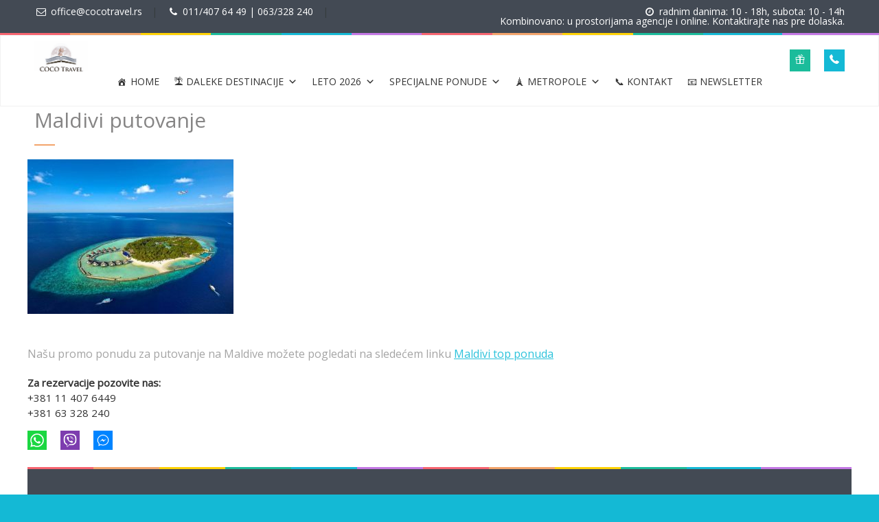

--- FILE ---
content_type: text/html; charset=UTF-8
request_url: https://cocotravel.rs/maldivi-ponuda-putovanja-25/
body_size: 27775
content:
<!DOCTYPE html>
<!--[if lt IE 7 ]><html class="ie ie6" dir="ltr" lang="en-US" prefix="og: https://ogp.me/ns#"> <![endif]-->
<!--[if IE 7 ]><html class="ie ie7" dir="ltr" lang="en-US" prefix="og: https://ogp.me/ns#"> <![endif]-->
<!--[if IE 8 ]><html class="ie ie8" dir="ltr" lang="en-US" prefix="og: https://ogp.me/ns#"> <![endif]-->
<!--[if (gte IE 9)|!(IE)]><!--><html dir="ltr" lang="en-US" prefix="og: https://ogp.me/ns#"> <!--<![endif]-->
<head>
<meta charset="UTF-8"> 
<title>Maldivi putovanje | COCO Travel</title>
<meta name="author" content="Love Travel">
<meta name="viewport" content="width=device-width, initial-scale=1.0"> <!--meta responsive-->
<!--[if lt IE 9]>
<script src="https://cocotravel.rs/wp-content/themes/lovetravel/js/main/html5.js"></script>
<![endif]-->
<!--CUSTOM FAVICONS-->
<link rel="shortcut icon" href="https://cocotravel.rs/wp-content/uploads/2017/08/veci_logo.png">
<link rel="apple-touch-icon" href="https://cocotravel.rs/wp-content/uploads/2017/08/veci_logo.png">
<link rel="apple-touch-icon" sizes="72x72" href="https://cocotravel.rs/wp-content/uploads/2017/08/veci_logo.png">
<link rel="apple-touch-icon" sizes="114x114" href="https://cocotravel.rs/wp-content/uploads/2017/08/veci_logo.png">
<!--END CUSTOM FAVICONS-->
<script>
/* You can add more configuration options to webfontloader by previously defining the WebFontConfig with your options */
if ( typeof WebFontConfig === "undefined" ) {
WebFontConfig = new Object();
}
WebFontConfig['google'] = {families: ['Open+Sans', 'Montez&amp;subset=latin']};
(function() {
var wf = document.createElement( 'script' );
wf.src = 'https://ajax.googleapis.com/ajax/libs/webfont/1.5.3/webfont.js';
wf.type = 'text/javascript';
wf.async = 'true';
var s = document.getElementsByTagName( 'script' )[0];
s.parentNode.insertBefore( wf, s );
})();
</script>
<!-- All in One SEO 4.9.3 - aioseo.com -->
<meta name="description" content="Maldivi - tamo gde počinje raj! Putovanja po Vašoj želji. Sami određujete: period i dužinu boravka, hotel i vrstu usluge (transfer uključen) i avio prevoznika." />
<meta name="robots" content="max-image-preview:large" />
<meta name="author" content="COCO Travel"/>
<meta name="google-site-verification" content="googlee222e668b5dedf1d.html" />
<meta name="keywords" content="maldivi,maldivi 2020,maldives,indijski okean,sun island resort &amp; spa,paradise island resort &amp; spa,holiday island resort &amp; spa,royal island,cinnamon dhonveli maldives,meeru island resort,the sun siyam iru fushi,the barefoot eco hotel,luxury resorts &amp; spa,povoljno,egzoticna,daleka,putovanja,egzotično,daleko,putovanje,ultra,first minute,last minute,promocija,promocije,specijalna ponuda,specijalne ponude,ponuda,ponude,top ponuda,top ponude,promo,akcijska hit cena,akcijske cene,all inclusive,usluga,pun pansion,polupansion,nocenje sa doruckom,noćenje sa doručkom,usluga dorucak,turisticki aranzman,turistički aranžmani,paket,povratni transfer,hidroavionom,avio prevoz,avionom,sa ukljucenim avio prevozom,hotel,hoteli,hotelski smeštaj,smestaj,smeštaji,bungalov,bungalovi na vodi,vile na vodi,overwater bungalows,villas,luksuzni,rizort,rizorti,fakultativni izlet,izleti,hidroavion,medeni mesec,honeymoon,romanticno,vencanje na plazi,romantično,venčanje na plaži,deluxe" />
<link rel="canonical" href="https://cocotravel.rs/maldivi-ponuda-putovanja-25/" />
<meta name="generator" content="All in One SEO (AIOSEO) 4.9.3" />
<meta property="og:locale" content="en_US" />
<meta property="og:site_name" content="COCO Travel" />
<meta property="og:type" content="article" />
<meta property="og:title" content="Maldivi putovanje COCO Travel" />
<meta property="og:description" content="Maldivi - tamo gde počinje raj! Putovanja po Vašoj želji. Sami određujete: period i dužinu boravka, hotel i vrstu usluge (transfer uključen) i avio prevoznika." />
<meta property="og:url" content="https://cocotravel.rs/maldivi-ponuda-putovanja-25/" />
<meta property="fb:app_id" content="https://www.facebook.com/cocotravel.rs/" />
<meta property="fb:admins" content="https://www.facebook.com/vladimir.bogdanovic1" />
<meta property="og:image" content="https://cocotravel.rs/wp-content/uploads/2017/02/64006013.jpg" />
<meta property="og:image:secure_url" content="https://cocotravel.rs/wp-content/uploads/2017/02/64006013.jpg" />
<meta property="og:image:width" content="1024" />
<meta property="og:image:height" content="768" />
<meta property="article:published_time" content="2017-09-07T19:53:18+00:00" />
<meta property="article:modified_time" content="2023-03-28T11:13:29+00:00" />
<meta property="article:publisher" content="https://www.facebook.com/cocotravel.rs" />
<meta name="twitter:card" content="summary" />
<meta name="twitter:title" content="Maldivi putovanje COCO Travel" />
<meta name="twitter:description" content="Maldivi - tamo gde počinje raj! Putovanja po Vašoj želji. Sami određujete: period i dužinu boravka, hotel i vrstu usluge (transfer uključen) i avio prevoznika." />
<meta name="twitter:image" content="https://cocotravel.rs/wp-content/uploads/2019/03/COCO-Travel-logo-e1591179392188.png" />
<script type="application/ld+json" class="aioseo-schema">
{"@context":"https:\/\/schema.org","@graph":[{"@type":"BreadcrumbList","@id":"https:\/\/cocotravel.rs\/maldivi-ponuda-putovanja-25\/#breadcrumblist","itemListElement":[{"@type":"ListItem","@id":"https:\/\/cocotravel.rs#listItem","position":1,"name":"Home","item":"https:\/\/cocotravel.rs","nextItem":{"@type":"ListItem","@id":"https:\/\/cocotravel.rs\/maldivi-ponuda-putovanja-25\/#listItem","name":"Maldivi putovanje"}},{"@type":"ListItem","@id":"https:\/\/cocotravel.rs\/maldivi-ponuda-putovanja-25\/#listItem","position":2,"name":"Maldivi putovanje","previousItem":{"@type":"ListItem","@id":"https:\/\/cocotravel.rs#listItem","name":"Home"}}]},{"@type":"ItemPage","@id":"https:\/\/cocotravel.rs\/maldivi-ponuda-putovanja-25\/#itempage","url":"https:\/\/cocotravel.rs\/maldivi-ponuda-putovanja-25\/","name":"Maldivi putovanje | COCO Travel","description":"Maldivi - tamo gde po\u010dinje raj! Putovanja po Va\u0161oj \u017eelji. Sami odre\u0111ujete: period i du\u017einu boravka, hotel i vrstu usluge (transfer uklju\u010den) i avio prevoznika.","inLanguage":"en-US","isPartOf":{"@id":"https:\/\/cocotravel.rs\/#website"},"breadcrumb":{"@id":"https:\/\/cocotravel.rs\/maldivi-ponuda-putovanja-25\/#breadcrumblist"},"author":{"@id":"https:\/\/cocotravel.rs\/author\/admin\/#author"},"creator":{"@id":"https:\/\/cocotravel.rs\/author\/admin\/#author"},"datePublished":"2017-09-07T19:53:18+00:00","dateModified":"2023-03-28T11:13:29+00:00"},{"@type":"Organization","@id":"https:\/\/cocotravel.rs\/#organization","name":"COCO Travel","description":"Turisti\u010dka agencija Beograd","url":"https:\/\/cocotravel.rs\/","telephone":"+381114076449","logo":{"@type":"ImageObject","url":"https:\/\/cocotravel.rs\/wp-content\/uploads\/2019\/03\/COCO-Travel-logo-e1591179392188.png","@id":"https:\/\/cocotravel.rs\/maldivi-ponuda-putovanja-25\/#organizationLogo","width":500,"height":384,"caption":"Turisti\u010dka agencija specijalizovana za individualna putovanja koja kreiramo po Va\u0161oj \u017eelji. Na\u0161 moto je: \u201ePutujem, dakle postojim.\u201c Va\u0161 COCO Travel."},"image":{"@id":"https:\/\/cocotravel.rs\/maldivi-ponuda-putovanja-25\/#organizationLogo"}},{"@type":"Person","@id":"https:\/\/cocotravel.rs\/author\/admin\/#author","url":"https:\/\/cocotravel.rs\/author\/admin\/","name":"COCO Travel","image":{"@type":"ImageObject","@id":"https:\/\/cocotravel.rs\/maldivi-ponuda-putovanja-25\/#authorImage","url":"https:\/\/secure.gravatar.com\/avatar\/ecb5b11de320253f51a007289dcb6b456f4000eea6a39b999afe8f0cfd26db83?s=96&d=mm&r=g","width":96,"height":96,"caption":"COCO Travel"}},{"@type":"WebSite","@id":"https:\/\/cocotravel.rs\/#website","url":"https:\/\/cocotravel.rs\/","name":"COCO Travel","description":"Turisti\u010dka agencija Beograd","inLanguage":"en-US","publisher":{"@id":"https:\/\/cocotravel.rs\/#organization"}}]}
</script>
<!-- All in One SEO -->
<link rel='dns-prefetch' href='//hcaptcha.com' />
<link rel="alternate" type="application/rss+xml" title="COCO Travel &raquo; Feed" href="https://cocotravel.rs/feed/" />
<link rel="alternate" type="application/rss+xml" title="COCO Travel &raquo; Comments Feed" href="https://cocotravel.rs/comments/feed/" />
<link rel="alternate" title="oEmbed (JSON)" type="application/json+oembed" href="https://cocotravel.rs/wp-json/oembed/1.0/embed?url=https%3A%2F%2Fcocotravel.rs%2Fmaldivi-ponuda-putovanja-25%2F" />
<link rel="alternate" title="oEmbed (XML)" type="text/xml+oembed" href="https://cocotravel.rs/wp-json/oembed/1.0/embed?url=https%3A%2F%2Fcocotravel.rs%2Fmaldivi-ponuda-putovanja-25%2F&#038;format=xml" />
<!-- This site uses the Google Analytics by MonsterInsights plugin v8.20.1 - Using Analytics tracking - https://www.monsterinsights.com/ -->
<script src="//www.googletagmanager.com/gtag/js?id=G-GNCFMWHM1R"  data-cfasync="false" data-wpfc-render="false" type="text/javascript" async></script>
<script data-cfasync="false" data-wpfc-render="false" type="text/javascript">
var mi_version = '8.20.1';
var mi_track_user = true;
var mi_no_track_reason = '';
var disableStrs = [
'ga-disable-G-GNCFMWHM1R',
];
/* Function to detect opted out users */
function __gtagTrackerIsOptedOut() {
for (var index = 0; index < disableStrs.length; index++) {
if (document.cookie.indexOf(disableStrs[index] + '=true') > -1) {
return true;
}
}
return false;
}
/* Disable tracking if the opt-out cookie exists. */
if (__gtagTrackerIsOptedOut()) {
for (var index = 0; index < disableStrs.length; index++) {
window[disableStrs[index]] = true;
}
}
/* Opt-out function */
function __gtagTrackerOptout() {
for (var index = 0; index < disableStrs.length; index++) {
document.cookie = disableStrs[index] + '=true; expires=Thu, 31 Dec 2099 23:59:59 UTC; path=/';
window[disableStrs[index]] = true;
}
}
if ('undefined' === typeof gaOptout) {
function gaOptout() {
__gtagTrackerOptout();
}
}
window.dataLayer = window.dataLayer || [];
window.MonsterInsightsDualTracker = {
helpers: {},
trackers: {},
};
if (mi_track_user) {
function __gtagDataLayer() {
dataLayer.push(arguments);
}
function __gtagTracker(type, name, parameters) {
if (!parameters) {
parameters = {};
}
if (parameters.send_to) {
__gtagDataLayer.apply(null, arguments);
return;
}
if (type === 'event') {
parameters.send_to = monsterinsights_frontend.v4_id;
var hookName = name;
if (typeof parameters['event_category'] !== 'undefined') {
hookName = parameters['event_category'] + ':' + name;
}
if (typeof MonsterInsightsDualTracker.trackers[hookName] !== 'undefined') {
MonsterInsightsDualTracker.trackers[hookName](parameters);
} else {
__gtagDataLayer('event', name, parameters);
}
} else {
__gtagDataLayer.apply(null, arguments);
}
}
__gtagTracker('js', new Date());
__gtagTracker('set', {
'developer_id.dZGIzZG': true,
});
__gtagTracker('config', 'G-GNCFMWHM1R', {"forceSSL":"true","link_attribution":"true"} );
window.gtag = __gtagTracker;										(function () {
/* https://developers.google.com/analytics/devguides/collection/analyticsjs/ */
/* ga and __gaTracker compatibility shim. */
var noopfn = function () {
return null;
};
var newtracker = function () {
return new Tracker();
};
var Tracker = function () {
return null;
};
var p = Tracker.prototype;
p.get = noopfn;
p.set = noopfn;
p.send = function () {
var args = Array.prototype.slice.call(arguments);
args.unshift('send');
__gaTracker.apply(null, args);
};
var __gaTracker = function () {
var len = arguments.length;
if (len === 0) {
return;
}
var f = arguments[len - 1];
if (typeof f !== 'object' || f === null || typeof f.hitCallback !== 'function') {
if ('send' === arguments[0]) {
var hitConverted, hitObject = false, action;
if ('event' === arguments[1]) {
if ('undefined' !== typeof arguments[3]) {
hitObject = {
'eventAction': arguments[3],
'eventCategory': arguments[2],
'eventLabel': arguments[4],
'value': arguments[5] ? arguments[5] : 1,
}
}
}
if ('pageview' === arguments[1]) {
if ('undefined' !== typeof arguments[2]) {
hitObject = {
'eventAction': 'page_view',
'page_path': arguments[2],
}
}
}
if (typeof arguments[2] === 'object') {
hitObject = arguments[2];
}
if (typeof arguments[5] === 'object') {
Object.assign(hitObject, arguments[5]);
}
if ('undefined' !== typeof arguments[1].hitType) {
hitObject = arguments[1];
if ('pageview' === hitObject.hitType) {
hitObject.eventAction = 'page_view';
}
}
if (hitObject) {
action = 'timing' === arguments[1].hitType ? 'timing_complete' : hitObject.eventAction;
hitConverted = mapArgs(hitObject);
__gtagTracker('event', action, hitConverted);
}
}
return;
}
function mapArgs(args) {
var arg, hit = {};
var gaMap = {
'eventCategory': 'event_category',
'eventAction': 'event_action',
'eventLabel': 'event_label',
'eventValue': 'event_value',
'nonInteraction': 'non_interaction',
'timingCategory': 'event_category',
'timingVar': 'name',
'timingValue': 'value',
'timingLabel': 'event_label',
'page': 'page_path',
'location': 'page_location',
'title': 'page_title',
};
for (arg in args) {
if (!(!args.hasOwnProperty(arg) || !gaMap.hasOwnProperty(arg))) {
hit[gaMap[arg]] = args[arg];
} else {
hit[arg] = args[arg];
}
}
return hit;
}
try {
f.hitCallback();
} catch (ex) {
}
};
__gaTracker.create = newtracker;
__gaTracker.getByName = newtracker;
__gaTracker.getAll = function () {
return [];
};
__gaTracker.remove = noopfn;
__gaTracker.loaded = true;
window['__gaTracker'] = __gaTracker;
})();
} else {
console.log("");
(function () {
function __gtagTracker() {
return null;
}
window['__gtagTracker'] = __gtagTracker;
window['gtag'] = __gtagTracker;
})();
}
</script>
<!-- / Google Analytics by MonsterInsights -->
<style id='wp-img-auto-sizes-contain-inline-css' type='text/css'>
img:is([sizes=auto i],[sizes^="auto," i]){contain-intrinsic-size:3000px 1500px}
/*# sourceURL=wp-img-auto-sizes-contain-inline-css */
</style>
<style id='wp-emoji-styles-inline-css' type='text/css'>
img.wp-smiley, img.emoji {
display: inline !important;
border: none !important;
box-shadow: none !important;
height: 1em !important;
width: 1em !important;
margin: 0 0.07em !important;
vertical-align: -0.1em !important;
background: none !important;
padding: 0 !important;
}
/*# sourceURL=wp-emoji-styles-inline-css */
</style>
<style id='wp-block-library-inline-css' type='text/css'>
:root{--wp-block-synced-color:#7a00df;--wp-block-synced-color--rgb:122,0,223;--wp-bound-block-color:var(--wp-block-synced-color);--wp-editor-canvas-background:#ddd;--wp-admin-theme-color:#007cba;--wp-admin-theme-color--rgb:0,124,186;--wp-admin-theme-color-darker-10:#006ba1;--wp-admin-theme-color-darker-10--rgb:0,107,160.5;--wp-admin-theme-color-darker-20:#005a87;--wp-admin-theme-color-darker-20--rgb:0,90,135;--wp-admin-border-width-focus:2px}@media (min-resolution:192dpi){:root{--wp-admin-border-width-focus:1.5px}}.wp-element-button{cursor:pointer}:root .has-very-light-gray-background-color{background-color:#eee}:root .has-very-dark-gray-background-color{background-color:#313131}:root .has-very-light-gray-color{color:#eee}:root .has-very-dark-gray-color{color:#313131}:root .has-vivid-green-cyan-to-vivid-cyan-blue-gradient-background{background:linear-gradient(135deg,#00d084,#0693e3)}:root .has-purple-crush-gradient-background{background:linear-gradient(135deg,#34e2e4,#4721fb 50%,#ab1dfe)}:root .has-hazy-dawn-gradient-background{background:linear-gradient(135deg,#faaca8,#dad0ec)}:root .has-subdued-olive-gradient-background{background:linear-gradient(135deg,#fafae1,#67a671)}:root .has-atomic-cream-gradient-background{background:linear-gradient(135deg,#fdd79a,#004a59)}:root .has-nightshade-gradient-background{background:linear-gradient(135deg,#330968,#31cdcf)}:root .has-midnight-gradient-background{background:linear-gradient(135deg,#020381,#2874fc)}:root{--wp--preset--font-size--normal:16px;--wp--preset--font-size--huge:42px}.has-regular-font-size{font-size:1em}.has-larger-font-size{font-size:2.625em}.has-normal-font-size{font-size:var(--wp--preset--font-size--normal)}.has-huge-font-size{font-size:var(--wp--preset--font-size--huge)}.has-text-align-center{text-align:center}.has-text-align-left{text-align:left}.has-text-align-right{text-align:right}.has-fit-text{white-space:nowrap!important}#end-resizable-editor-section{display:none}.aligncenter{clear:both}.items-justified-left{justify-content:flex-start}.items-justified-center{justify-content:center}.items-justified-right{justify-content:flex-end}.items-justified-space-between{justify-content:space-between}.screen-reader-text{border:0;clip-path:inset(50%);height:1px;margin:-1px;overflow:hidden;padding:0;position:absolute;width:1px;word-wrap:normal!important}.screen-reader-text:focus{background-color:#ddd;clip-path:none;color:#444;display:block;font-size:1em;height:auto;left:5px;line-height:normal;padding:15px 23px 14px;text-decoration:none;top:5px;width:auto;z-index:100000}html :where(.has-border-color){border-style:solid}html :where([style*=border-top-color]){border-top-style:solid}html :where([style*=border-right-color]){border-right-style:solid}html :where([style*=border-bottom-color]){border-bottom-style:solid}html :where([style*=border-left-color]){border-left-style:solid}html :where([style*=border-width]){border-style:solid}html :where([style*=border-top-width]){border-top-style:solid}html :where([style*=border-right-width]){border-right-style:solid}html :where([style*=border-bottom-width]){border-bottom-style:solid}html :where([style*=border-left-width]){border-left-style:solid}html :where(img[class*=wp-image-]){height:auto;max-width:100%}:where(figure){margin:0 0 1em}html :where(.is-position-sticky){--wp-admin--admin-bar--position-offset:var(--wp-admin--admin-bar--height,0px)}@media screen and (max-width:600px){html :where(.is-position-sticky){--wp-admin--admin-bar--position-offset:0px}}
/*# sourceURL=wp-block-library-inline-css */
</style><style id='wp-block-image-inline-css' type='text/css'>
.wp-block-image>a,.wp-block-image>figure>a{display:inline-block}.wp-block-image img{box-sizing:border-box;height:auto;max-width:100%;vertical-align:bottom}@media not (prefers-reduced-motion){.wp-block-image img.hide{visibility:hidden}.wp-block-image img.show{animation:show-content-image .4s}}.wp-block-image[style*=border-radius] img,.wp-block-image[style*=border-radius]>a{border-radius:inherit}.wp-block-image.has-custom-border img{box-sizing:border-box}.wp-block-image.aligncenter{text-align:center}.wp-block-image.alignfull>a,.wp-block-image.alignwide>a{width:100%}.wp-block-image.alignfull img,.wp-block-image.alignwide img{height:auto;width:100%}.wp-block-image .aligncenter,.wp-block-image .alignleft,.wp-block-image .alignright,.wp-block-image.aligncenter,.wp-block-image.alignleft,.wp-block-image.alignright{display:table}.wp-block-image .aligncenter>figcaption,.wp-block-image .alignleft>figcaption,.wp-block-image .alignright>figcaption,.wp-block-image.aligncenter>figcaption,.wp-block-image.alignleft>figcaption,.wp-block-image.alignright>figcaption{caption-side:bottom;display:table-caption}.wp-block-image .alignleft{float:left;margin:.5em 1em .5em 0}.wp-block-image .alignright{float:right;margin:.5em 0 .5em 1em}.wp-block-image .aligncenter{margin-left:auto;margin-right:auto}.wp-block-image :where(figcaption){margin-bottom:1em;margin-top:.5em}.wp-block-image.is-style-circle-mask img{border-radius:9999px}@supports ((-webkit-mask-image:none) or (mask-image:none)) or (-webkit-mask-image:none){.wp-block-image.is-style-circle-mask img{border-radius:0;-webkit-mask-image:url('data:image/svg+xml;utf8,<svg viewBox="0 0 100 100" xmlns="http://www.w3.org/2000/svg"><circle cx="50" cy="50" r="50"/></svg>');mask-image:url('data:image/svg+xml;utf8,<svg viewBox="0 0 100 100" xmlns="http://www.w3.org/2000/svg"><circle cx="50" cy="50" r="50"/></svg>');mask-mode:alpha;-webkit-mask-position:center;mask-position:center;-webkit-mask-repeat:no-repeat;mask-repeat:no-repeat;-webkit-mask-size:contain;mask-size:contain}}:root :where(.wp-block-image.is-style-rounded img,.wp-block-image .is-style-rounded img){border-radius:9999px}.wp-block-image figure{margin:0}.wp-lightbox-container{display:flex;flex-direction:column;position:relative}.wp-lightbox-container img{cursor:zoom-in}.wp-lightbox-container img:hover+button{opacity:1}.wp-lightbox-container button{align-items:center;backdrop-filter:blur(16px) saturate(180%);background-color:#5a5a5a40;border:none;border-radius:4px;cursor:zoom-in;display:flex;height:20px;justify-content:center;opacity:0;padding:0;position:absolute;right:16px;text-align:center;top:16px;width:20px;z-index:100}@media not (prefers-reduced-motion){.wp-lightbox-container button{transition:opacity .2s ease}}.wp-lightbox-container button:focus-visible{outline:3px auto #5a5a5a40;outline:3px auto -webkit-focus-ring-color;outline-offset:3px}.wp-lightbox-container button:hover{cursor:pointer;opacity:1}.wp-lightbox-container button:focus{opacity:1}.wp-lightbox-container button:focus,.wp-lightbox-container button:hover,.wp-lightbox-container button:not(:hover):not(:active):not(.has-background){background-color:#5a5a5a40;border:none}.wp-lightbox-overlay{box-sizing:border-box;cursor:zoom-out;height:100vh;left:0;overflow:hidden;position:fixed;top:0;visibility:hidden;width:100%;z-index:100000}.wp-lightbox-overlay .close-button{align-items:center;cursor:pointer;display:flex;justify-content:center;min-height:40px;min-width:40px;padding:0;position:absolute;right:calc(env(safe-area-inset-right) + 16px);top:calc(env(safe-area-inset-top) + 16px);z-index:5000000}.wp-lightbox-overlay .close-button:focus,.wp-lightbox-overlay .close-button:hover,.wp-lightbox-overlay .close-button:not(:hover):not(:active):not(.has-background){background:none;border:none}.wp-lightbox-overlay .lightbox-image-container{height:var(--wp--lightbox-container-height);left:50%;overflow:hidden;position:absolute;top:50%;transform:translate(-50%,-50%);transform-origin:top left;width:var(--wp--lightbox-container-width);z-index:9999999999}.wp-lightbox-overlay .wp-block-image{align-items:center;box-sizing:border-box;display:flex;height:100%;justify-content:center;margin:0;position:relative;transform-origin:0 0;width:100%;z-index:3000000}.wp-lightbox-overlay .wp-block-image img{height:var(--wp--lightbox-image-height);min-height:var(--wp--lightbox-image-height);min-width:var(--wp--lightbox-image-width);width:var(--wp--lightbox-image-width)}.wp-lightbox-overlay .wp-block-image figcaption{display:none}.wp-lightbox-overlay button{background:none;border:none}.wp-lightbox-overlay .scrim{background-color:#fff;height:100%;opacity:.9;position:absolute;width:100%;z-index:2000000}.wp-lightbox-overlay.active{visibility:visible}@media not (prefers-reduced-motion){.wp-lightbox-overlay.active{animation:turn-on-visibility .25s both}.wp-lightbox-overlay.active img{animation:turn-on-visibility .35s both}.wp-lightbox-overlay.show-closing-animation:not(.active){animation:turn-off-visibility .35s both}.wp-lightbox-overlay.show-closing-animation:not(.active) img{animation:turn-off-visibility .25s both}.wp-lightbox-overlay.zoom.active{animation:none;opacity:1;visibility:visible}.wp-lightbox-overlay.zoom.active .lightbox-image-container{animation:lightbox-zoom-in .4s}.wp-lightbox-overlay.zoom.active .lightbox-image-container img{animation:none}.wp-lightbox-overlay.zoom.active .scrim{animation:turn-on-visibility .4s forwards}.wp-lightbox-overlay.zoom.show-closing-animation:not(.active){animation:none}.wp-lightbox-overlay.zoom.show-closing-animation:not(.active) .lightbox-image-container{animation:lightbox-zoom-out .4s}.wp-lightbox-overlay.zoom.show-closing-animation:not(.active) .lightbox-image-container img{animation:none}.wp-lightbox-overlay.zoom.show-closing-animation:not(.active) .scrim{animation:turn-off-visibility .4s forwards}}@keyframes show-content-image{0%{visibility:hidden}99%{visibility:hidden}to{visibility:visible}}@keyframes turn-on-visibility{0%{opacity:0}to{opacity:1}}@keyframes turn-off-visibility{0%{opacity:1;visibility:visible}99%{opacity:0;visibility:visible}to{opacity:0;visibility:hidden}}@keyframes lightbox-zoom-in{0%{transform:translate(calc((-100vw + var(--wp--lightbox-scrollbar-width))/2 + var(--wp--lightbox-initial-left-position)),calc(-50vh + var(--wp--lightbox-initial-top-position))) scale(var(--wp--lightbox-scale))}to{transform:translate(-50%,-50%) scale(1)}}@keyframes lightbox-zoom-out{0%{transform:translate(-50%,-50%) scale(1);visibility:visible}99%{visibility:visible}to{transform:translate(calc((-100vw + var(--wp--lightbox-scrollbar-width))/2 + var(--wp--lightbox-initial-left-position)),calc(-50vh + var(--wp--lightbox-initial-top-position))) scale(var(--wp--lightbox-scale));visibility:hidden}}
/*# sourceURL=https://cocotravel.rs/wp-includes/blocks/image/style.min.css */
</style>
<style id='global-styles-inline-css' type='text/css'>
:root{--wp--preset--aspect-ratio--square: 1;--wp--preset--aspect-ratio--4-3: 4/3;--wp--preset--aspect-ratio--3-4: 3/4;--wp--preset--aspect-ratio--3-2: 3/2;--wp--preset--aspect-ratio--2-3: 2/3;--wp--preset--aspect-ratio--16-9: 16/9;--wp--preset--aspect-ratio--9-16: 9/16;--wp--preset--color--black: #000000;--wp--preset--color--cyan-bluish-gray: #abb8c3;--wp--preset--color--white: #ffffff;--wp--preset--color--pale-pink: #f78da7;--wp--preset--color--vivid-red: #cf2e2e;--wp--preset--color--luminous-vivid-orange: #ff6900;--wp--preset--color--luminous-vivid-amber: #fcb900;--wp--preset--color--light-green-cyan: #7bdcb5;--wp--preset--color--vivid-green-cyan: #00d084;--wp--preset--color--pale-cyan-blue: #8ed1fc;--wp--preset--color--vivid-cyan-blue: #0693e3;--wp--preset--color--vivid-purple: #9b51e0;--wp--preset--gradient--vivid-cyan-blue-to-vivid-purple: linear-gradient(135deg,rgb(6,147,227) 0%,rgb(155,81,224) 100%);--wp--preset--gradient--light-green-cyan-to-vivid-green-cyan: linear-gradient(135deg,rgb(122,220,180) 0%,rgb(0,208,130) 100%);--wp--preset--gradient--luminous-vivid-amber-to-luminous-vivid-orange: linear-gradient(135deg,rgb(252,185,0) 0%,rgb(255,105,0) 100%);--wp--preset--gradient--luminous-vivid-orange-to-vivid-red: linear-gradient(135deg,rgb(255,105,0) 0%,rgb(207,46,46) 100%);--wp--preset--gradient--very-light-gray-to-cyan-bluish-gray: linear-gradient(135deg,rgb(238,238,238) 0%,rgb(169,184,195) 100%);--wp--preset--gradient--cool-to-warm-spectrum: linear-gradient(135deg,rgb(74,234,220) 0%,rgb(151,120,209) 20%,rgb(207,42,186) 40%,rgb(238,44,130) 60%,rgb(251,105,98) 80%,rgb(254,248,76) 100%);--wp--preset--gradient--blush-light-purple: linear-gradient(135deg,rgb(255,206,236) 0%,rgb(152,150,240) 100%);--wp--preset--gradient--blush-bordeaux: linear-gradient(135deg,rgb(254,205,165) 0%,rgb(254,45,45) 50%,rgb(107,0,62) 100%);--wp--preset--gradient--luminous-dusk: linear-gradient(135deg,rgb(255,203,112) 0%,rgb(199,81,192) 50%,rgb(65,88,208) 100%);--wp--preset--gradient--pale-ocean: linear-gradient(135deg,rgb(255,245,203) 0%,rgb(182,227,212) 50%,rgb(51,167,181) 100%);--wp--preset--gradient--electric-grass: linear-gradient(135deg,rgb(202,248,128) 0%,rgb(113,206,126) 100%);--wp--preset--gradient--midnight: linear-gradient(135deg,rgb(2,3,129) 0%,rgb(40,116,252) 100%);--wp--preset--font-size--small: 13px;--wp--preset--font-size--medium: 20px;--wp--preset--font-size--large: 36px;--wp--preset--font-size--x-large: 42px;--wp--preset--spacing--20: 0.44rem;--wp--preset--spacing--30: 0.67rem;--wp--preset--spacing--40: 1rem;--wp--preset--spacing--50: 1.5rem;--wp--preset--spacing--60: 2.25rem;--wp--preset--spacing--70: 3.38rem;--wp--preset--spacing--80: 5.06rem;--wp--preset--shadow--natural: 6px 6px 9px rgba(0, 0, 0, 0.2);--wp--preset--shadow--deep: 12px 12px 50px rgba(0, 0, 0, 0.4);--wp--preset--shadow--sharp: 6px 6px 0px rgba(0, 0, 0, 0.2);--wp--preset--shadow--outlined: 6px 6px 0px -3px rgb(255, 255, 255), 6px 6px rgb(0, 0, 0);--wp--preset--shadow--crisp: 6px 6px 0px rgb(0, 0, 0);}:where(.is-layout-flex){gap: 0.5em;}:where(.is-layout-grid){gap: 0.5em;}body .is-layout-flex{display: flex;}.is-layout-flex{flex-wrap: wrap;align-items: center;}.is-layout-flex > :is(*, div){margin: 0;}body .is-layout-grid{display: grid;}.is-layout-grid > :is(*, div){margin: 0;}:where(.wp-block-columns.is-layout-flex){gap: 2em;}:where(.wp-block-columns.is-layout-grid){gap: 2em;}:where(.wp-block-post-template.is-layout-flex){gap: 1.25em;}:where(.wp-block-post-template.is-layout-grid){gap: 1.25em;}.has-black-color{color: var(--wp--preset--color--black) !important;}.has-cyan-bluish-gray-color{color: var(--wp--preset--color--cyan-bluish-gray) !important;}.has-white-color{color: var(--wp--preset--color--white) !important;}.has-pale-pink-color{color: var(--wp--preset--color--pale-pink) !important;}.has-vivid-red-color{color: var(--wp--preset--color--vivid-red) !important;}.has-luminous-vivid-orange-color{color: var(--wp--preset--color--luminous-vivid-orange) !important;}.has-luminous-vivid-amber-color{color: var(--wp--preset--color--luminous-vivid-amber) !important;}.has-light-green-cyan-color{color: var(--wp--preset--color--light-green-cyan) !important;}.has-vivid-green-cyan-color{color: var(--wp--preset--color--vivid-green-cyan) !important;}.has-pale-cyan-blue-color{color: var(--wp--preset--color--pale-cyan-blue) !important;}.has-vivid-cyan-blue-color{color: var(--wp--preset--color--vivid-cyan-blue) !important;}.has-vivid-purple-color{color: var(--wp--preset--color--vivid-purple) !important;}.has-black-background-color{background-color: var(--wp--preset--color--black) !important;}.has-cyan-bluish-gray-background-color{background-color: var(--wp--preset--color--cyan-bluish-gray) !important;}.has-white-background-color{background-color: var(--wp--preset--color--white) !important;}.has-pale-pink-background-color{background-color: var(--wp--preset--color--pale-pink) !important;}.has-vivid-red-background-color{background-color: var(--wp--preset--color--vivid-red) !important;}.has-luminous-vivid-orange-background-color{background-color: var(--wp--preset--color--luminous-vivid-orange) !important;}.has-luminous-vivid-amber-background-color{background-color: var(--wp--preset--color--luminous-vivid-amber) !important;}.has-light-green-cyan-background-color{background-color: var(--wp--preset--color--light-green-cyan) !important;}.has-vivid-green-cyan-background-color{background-color: var(--wp--preset--color--vivid-green-cyan) !important;}.has-pale-cyan-blue-background-color{background-color: var(--wp--preset--color--pale-cyan-blue) !important;}.has-vivid-cyan-blue-background-color{background-color: var(--wp--preset--color--vivid-cyan-blue) !important;}.has-vivid-purple-background-color{background-color: var(--wp--preset--color--vivid-purple) !important;}.has-black-border-color{border-color: var(--wp--preset--color--black) !important;}.has-cyan-bluish-gray-border-color{border-color: var(--wp--preset--color--cyan-bluish-gray) !important;}.has-white-border-color{border-color: var(--wp--preset--color--white) !important;}.has-pale-pink-border-color{border-color: var(--wp--preset--color--pale-pink) !important;}.has-vivid-red-border-color{border-color: var(--wp--preset--color--vivid-red) !important;}.has-luminous-vivid-orange-border-color{border-color: var(--wp--preset--color--luminous-vivid-orange) !important;}.has-luminous-vivid-amber-border-color{border-color: var(--wp--preset--color--luminous-vivid-amber) !important;}.has-light-green-cyan-border-color{border-color: var(--wp--preset--color--light-green-cyan) !important;}.has-vivid-green-cyan-border-color{border-color: var(--wp--preset--color--vivid-green-cyan) !important;}.has-pale-cyan-blue-border-color{border-color: var(--wp--preset--color--pale-cyan-blue) !important;}.has-vivid-cyan-blue-border-color{border-color: var(--wp--preset--color--vivid-cyan-blue) !important;}.has-vivid-purple-border-color{border-color: var(--wp--preset--color--vivid-purple) !important;}.has-vivid-cyan-blue-to-vivid-purple-gradient-background{background: var(--wp--preset--gradient--vivid-cyan-blue-to-vivid-purple) !important;}.has-light-green-cyan-to-vivid-green-cyan-gradient-background{background: var(--wp--preset--gradient--light-green-cyan-to-vivid-green-cyan) !important;}.has-luminous-vivid-amber-to-luminous-vivid-orange-gradient-background{background: var(--wp--preset--gradient--luminous-vivid-amber-to-luminous-vivid-orange) !important;}.has-luminous-vivid-orange-to-vivid-red-gradient-background{background: var(--wp--preset--gradient--luminous-vivid-orange-to-vivid-red) !important;}.has-very-light-gray-to-cyan-bluish-gray-gradient-background{background: var(--wp--preset--gradient--very-light-gray-to-cyan-bluish-gray) !important;}.has-cool-to-warm-spectrum-gradient-background{background: var(--wp--preset--gradient--cool-to-warm-spectrum) !important;}.has-blush-light-purple-gradient-background{background: var(--wp--preset--gradient--blush-light-purple) !important;}.has-blush-bordeaux-gradient-background{background: var(--wp--preset--gradient--blush-bordeaux) !important;}.has-luminous-dusk-gradient-background{background: var(--wp--preset--gradient--luminous-dusk) !important;}.has-pale-ocean-gradient-background{background: var(--wp--preset--gradient--pale-ocean) !important;}.has-electric-grass-gradient-background{background: var(--wp--preset--gradient--electric-grass) !important;}.has-midnight-gradient-background{background: var(--wp--preset--gradient--midnight) !important;}.has-small-font-size{font-size: var(--wp--preset--font-size--small) !important;}.has-medium-font-size{font-size: var(--wp--preset--font-size--medium) !important;}.has-large-font-size{font-size: var(--wp--preset--font-size--large) !important;}.has-x-large-font-size{font-size: var(--wp--preset--font-size--x-large) !important;}
/*# sourceURL=global-styles-inline-css */
</style>
<style id='classic-theme-styles-inline-css' type='text/css'>
/*! This file is auto-generated */
.wp-block-button__link{color:#fff;background-color:#32373c;border-radius:9999px;box-shadow:none;text-decoration:none;padding:calc(.667em + 2px) calc(1.333em + 2px);font-size:1.125em}.wp-block-file__button{background:#32373c;color:#fff;text-decoration:none}
/*# sourceURL=/wp-includes/css/classic-themes.min.css */
</style>
<!-- <link rel='stylesheet' id='contact-form-7-css' href='https://cocotravel.rs/wp-content/plugins/contact-form-7/includes/css/styles.css?ver=5.8' type='text/css' media='all' /> -->
<!-- <link rel='stylesheet' id='nd_cc_style-css' href='https://cocotravel.rs/wp-content/plugins/nd-projects/assets/css/style.css?ver=6.9' type='text/css' media='all' /> -->
<!-- <link rel='stylesheet' id='nd_options_style-css' href='https://cocotravel.rs/wp-content/plugins/nd-shortcodes/css/style.css?ver=6.9' type='text/css' media='all' /> -->
<!-- <link rel='stylesheet' id='nd_travel_style-css' href='https://cocotravel.rs/wp-content/plugins/nd-travel/assets/css/style.css?ver=6.9' type='text/css' media='all' /> -->
<link rel="stylesheet" type="text/css" href="//cocotravel.rs/wp-content/cache/wpfc-minified/dhb3ad1y/e7wpx.css" media="all"/>
<style id='woocommerce-inline-inline-css' type='text/css'>
.woocommerce form .form-row .required { visibility: visible; }
/*# sourceURL=woocommerce-inline-inline-css */
</style>
<!-- <link rel='stylesheet' id='megamenu-css' href='https://cocotravel.rs/wp-content/uploads/maxmegamenu/style.css?ver=906151' type='text/css' media='all' /> -->
<!-- <link rel='stylesheet' id='dashicons-css' href='https://cocotravel.rs/wp-includes/css/dashicons.min.css?ver=6.9' type='text/css' media='all' /> -->
<!-- <link rel='stylesheet' id='style-css' href='https://cocotravel.rs/wp-content/themes/lovetravel/style.css?ver=6.9' type='text/css' media='all' /> -->
<!-- <link rel='stylesheet' id='responsive-css' href='https://cocotravel.rs/wp-content/themes/lovetravel/css/nicdark_responsive.css?ver=6.9' type='text/css' media='all' /> -->
<!-- <link rel='stylesheet' id='nicdark_elusive_icons-css' href='https://cocotravel.rs/wp-content/themes/lovetravel/framework/ReduxCore/assets/css/vendor/elusive-icons/elusive-icons.css?ver=6.9' type='text/css' media='all' /> -->
<!-- <link rel='stylesheet' id='newsletter-css' href='https://cocotravel.rs/wp-content/plugins/newsletter/style.css?ver=7.9.2' type='text/css' media='all' /> -->
<link rel="stylesheet" type="text/css" href="//cocotravel.rs/wp-content/cache/wpfc-minified/q9p1pd41/e81ou.css" media="all"/>
<!--n2css--><script src='//cocotravel.rs/wp-content/cache/wpfc-minified/efurd4jc/e7wpx.js' type="text/javascript"></script>
<!-- <script type="text/javascript" src="https://cocotravel.rs/wp-content/plugins/google-analytics-for-wordpress/assets/js/frontend-gtag.min.js?ver=8.20.1" id="monsterinsights-frontend-script-js"></script> -->
<script data-cfasync="false" data-wpfc-render="false" type="text/javascript" id='monsterinsights-frontend-script-js-extra'>/* <![CDATA[ */
var monsterinsights_frontend = {"js_events_tracking":"true","download_extensions":"doc,pdf,ppt,zip,xls,docx,pptx,xlsx","inbound_paths":"[{\"path\":\"\\\/go\\\/\",\"label\":\"affiliate\"},{\"path\":\"\\\/recommend\\\/\",\"label\":\"affiliate\"}]","home_url":"https:\/\/cocotravel.rs","hash_tracking":"false","v4_id":"G-GNCFMWHM1R"};/* ]]> */
</script>
<script src='//cocotravel.rs/wp-content/cache/wpfc-minified/337avc8j/e7wpx.js' type="text/javascript"></script>
<!-- <script type="text/javascript" src="https://cocotravel.rs/wp-includes/js/jquery/jquery.min.js?ver=3.7.1" id="jquery-core-js"></script> -->
<!-- <script type="text/javascript" src="https://cocotravel.rs/wp-includes/js/jquery/jquery-migrate.min.js?ver=3.4.1" id="jquery-migrate-js"></script> -->
<!-- <script type="text/javascript" src="https://cocotravel.rs/wp-content/plugins/woocommerce/assets/js/jquery-blockui/jquery.blockUI.min.js?ver=2.7.0-wc.8.0.3" id="jquery-blockui-js"></script> -->
<script type="text/javascript" id="wc-add-to-cart-js-extra">
/* <![CDATA[ */
var wc_add_to_cart_params = {"ajax_url":"/wp-admin/admin-ajax.php","wc_ajax_url":"/?wc-ajax=%%endpoint%%","i18n_view_cart":"View cart","cart_url":"https://cocotravel.rs","is_cart":"","cart_redirect_after_add":"no"};
//# sourceURL=wc-add-to-cart-js-extra
/* ]]> */
</script>
<script src='//cocotravel.rs/wp-content/cache/wpfc-minified/dhazekg4/e7wpx.js' type="text/javascript"></script>
<!-- <script type="text/javascript" src="https://cocotravel.rs/wp-content/plugins/woocommerce/assets/js/frontend/add-to-cart.min.js?ver=8.0.3" id="wc-add-to-cart-js"></script> -->
<!-- <script type="text/javascript" src="https://cocotravel.rs/wp-content/plugins/js_composer/assets/js/vendors/woocommerce-add-to-cart.js?ver=7.0" id="vc_woocommerce-add-to-cart-js-js"></script> -->
<!-- <script type="text/javascript" src="https://cocotravel.rs/wp-content/themes/lovetravel/js/plugins/parallax/jquery.parallax-1.1.3.js?ver=6.9" id="parallax-js"></script> -->
<!-- <script type="text/javascript" src="https://cocotravel.rs/wp-content/themes/lovetravel/js/plugins/countdown/jquery.countdown.js?ver=6.9" id="countdown-js"></script> -->
<script></script><link rel="https://api.w.org/" href="https://cocotravel.rs/wp-json/" /><link rel="alternate" title="JSON" type="application/json" href="https://cocotravel.rs/wp-json/wp/v2/media/6833" /><link rel="EditURI" type="application/rsd+xml" title="RSD" href="https://cocotravel.rs/xmlrpc.php?rsd" />
<meta name="generator" content="WordPress 6.9" />
<meta name="generator" content="WooCommerce 8.0.3" />
<link rel='shortlink' href='https://cocotravel.rs/?p=6833' />
<meta name="google-site-verification" content="-W2Q5AqBsKc45jjHhGyWwF2ZU2j5bdLuN-N7BZdsCiQ" />
<style type="text/css">
/*color_dark_1*/
.nd_cc_bg_greydark, #nd_cc_slider_range .ui-slider-range, #nd_cc_slider_range .ui-slider-handle,
.ui-tooltip.nd_cc_tooltip_jquery_content { background-color: #2d2d2d; }
#nd_cc_search_filter_options li p { border-bottom: 2px solid #2d2d2d;}
#nd_cc_checkout_payment_tab_list li.ui-state-active { border-bottom: 1px solid #2d2d2d;}
.nd_cc_border_1_solid_greydark_important { border: 1px solid #2d2d2d !important;}
/*color_dark_2*/
.nd_cc_bg_greydark_2 { background-color: #191818; }
.nd_cc_bg_greydark_2_important { background-color: #191818 !important; }
/*color_1*/
.nd_cc_bg_yellow, .nd_cc_btn_pagination_active { background-color: #ebc858; }
.nd_cc_color_yellow_important { color: #ebc858 !important ; }
/*color_2*/
.nd_cc_bg_red { background-color: #eb8958; }
</style>
<style type="text/css">
/*color_dark_1*/
.nd_travel_bg_greydark, #nd_travel_slider_range .ui-slider-range, #nd_travel_slider_range .ui-slider-handle,
.ui-tooltip.nd_travel_tooltip_jquery_content,.ui-datepicker,.ui-datepicker .ui-datepicker-prev span,
.ui-datepicker .ui-datepicker-next span { background-color: #1c1c1c; }
#nd_travel_search_filter_options li p { border-bottom: 2px solid #1c1c1c;}
#nd_travel_checkout_payment_tab_list li.ui-state-active { border-bottom: 1px solid #1c1c1c;}
.nd_travel_border_1_solid_greydark_important { border: 1px solid #1c1c1c !important;}
.nd_travel_triangle_typologies_dark:after { border-bottom: 7px solid #1c1c1c;}
.nd_travel_triangle_typologies_light:after { border-bottom: 7px solid #fff;}
/*color_dark_2*/
.nd_travel_bg_greydark_2, .ui-datepicker .ui-datepicker-header { background-color: #151515; }
.nd_travel_bg_greydark_2_important { background-color: #151515 !important; }
/*color_1*/
.nd_travel_bg_yellow, .nd_travel_btn_pagination_active, .ui-datepicker-today a { background-color: #c19b76; }
.nd_travel_color_yellow_important { color: #c19b76 !important ; }
/*color_2*/
.nd_travel_bg_red { background-color: #dd3333; }
</style>
<style>
#wpdiscuz-subscribe-form .h-captcha {
margin-left: auto;
}
div.wpforms-container-full .wpforms-form .h-captcha,
#wpforo #wpforo-wrap div .h-captcha,
.h-captcha {
position: relative;
display: block;
margin-bottom: 2rem;
padding: 0;
clear: both;
}
#hcaptcha-options .h-captcha {
margin-bottom: 0;
}
#af-wrapper div.editor-row.editor-row-hcaptcha {
display: flex;
flex-direction: row-reverse;
}
#af-wrapper div.editor-row.editor-row-hcaptcha .h-captcha {
margin-bottom: 0;
}
.brz-forms2.brz-forms2__item .h-captcha {
margin-bottom: 0;
}
form.wpsc-create-ticket .h-captcha {
margin: 0 15px 15px 15px;
}
.frm-fluent-form .h-captcha {
line-height: 0;
margin-bottom: 0;
}
.gform_previous_button + .h-captcha {
margin-top: 2rem;
}
#wpforo #wpforo-wrap.wpft-topic div .h-captcha,
#wpforo #wpforo-wrap.wpft-forum div .h-captcha {
margin: 0 -20px;
}
.wpdm-button-area + .h-captcha {
margin-bottom: 1rem;
}
.w3eden .btn-primary {
background-color: var(--color-primary) !important;
color: #fff !important;
}
div.wpforms-container-full .wpforms-form .h-captcha[data-size="normal"],
.h-captcha[data-size="normal"] {
width: 303px;
height: 78px;
}
div.wpforms-container-full .wpforms-form .h-captcha[data-size="compact"],
.h-captcha[data-size="compact"] {
width: 164px;
height: 144px;
}
div.wpforms-container-full .wpforms-form .h-captcha[data-size="invisible"],
.h-captcha[data-size="invisible"] {
display: none;
}
.h-captcha::before {
content: '';
display: block;
position: absolute;
top: 0;
left: 0;
background: url(https://cocotravel.rs/wp-content/plugins/hcaptcha-for-forms-and-more/assets/images/hcaptcha-div-logo.svg) no-repeat;
border: 1px solid transparent;
border-radius: 4px;
}
.h-captcha[data-size="normal"]::before {
width: 300px;
height: 74px;
background-position: 94% 28%;
}
.h-captcha[data-size="compact"]::before {
width: 156px;
height: 136px;
background-position: 50% 79%;
}
.h-captcha[data-theme="light"]::before {
background-color: #fafafa;
border: 1px solid #e0e0e0;
}
.h-captcha[data-theme="dark"]::before {
background-image: url(https://cocotravel.rs/wp-content/plugins/hcaptcha-for-forms-and-more/assets/images/hcaptcha-div-logo-white.svg);
background-repeat: no-repeat;
background-color: #333;
border: 1px solid #f5f5f5;
}
.h-captcha[data-size="invisible"]::before {
display: none;
}
div.wpforms-container-full .wpforms-form .h-captcha iframe,
.h-captcha iframe {
position: relative;
}
span[data-name="hcap-cf7"] .h-captcha {
margin-bottom: 0;
}
span[data-name="hcap-cf7"] ~ input[type="submit"],
span[data-name="hcap-cf7"] ~ button[type="submit"] {
margin-top: 2rem;
}
.elementor-field-type-hcaptcha .elementor-field {
background: transparent !important;
}
.elementor-field-type-hcaptcha .h-captcha {
margin-bottom: unset;
}
#wppb-loginform .h-captcha {
margin-bottom: 14px;
}
div[style*="z-index: 2147483647"] div[style*="border-width: 11px"][style*="position: absolute"][style*="pointer-events: none"] {
border-style: none;
}
</style>
<style type="text/css">
/*start header*/
.slowup{ margin-top: 0px; }
.nicdark_logo img{ width: 78px; margin-top: -12px; }
/*end header*/
/*widget title color*/
.widget_archive > h2 { background-color: #1bbc9b; }
#wp-calendar caption, .widget_calendar > h2 { background-color: #1bbc9b; }
.widget_categories > h2 { background-color: #1bbc9b; }
.widget_nav_menu > h2 { background-color: #3b81bf; }
.widget_meta > h2 { background-color: #1bbc9b; }
.widget_pages > h2 { background-color: #17c487; }
.widget_recent_comments > h2 { background-color: #1bbc9b; }
.widget_recent_entries > h2 { background-color: #1bbc9b; }
.widget_slider > h2 { background-color: #1bbc9b; }
.widget_rss > h2 { background-color: #1bbc9b; }
.widget_search > h2 { background-color: #1bbc9b; }
.widget_text > h2 { background-color: #1bbc9b; }
.widget_tag_cloud > h2 { background-color: #1bbc9b; }
.tt_upcoming_events_widget > h2 { background-color: #1bbc9b; }
.widget.woocommerce > h2 { background-color: #1bbc9b; }
/*end widget title color*/
/*start color and font settings*/
/****************************************START GREYDARK******************************************************/
/*first*/
.nicdark_bg_greydark, .cart_totals h2, .ui-datepicker-header, .products li h3, .menu  > .greydark > .sub-menu li, #payment, .products li .star-rating{ background-color: #434a54; }
.menu  > .greydark > a:after, .menu  > .greydark .sub-menu li:first-child:before, .menu  > .greydark .sub-menu li ul li:first-child:before{ color: #434a54; }
.nicdark_bg_greydark_hover:hover, .wpb_toggle.nicdark_bg_greydark, .nicdark_tab_dark .vc_tta-tab.vc_active a, .nicdark_tab_dark .vc_tta-panel-body{ background-color: #434a54 !important; }
.nicdark_tab_dark .vc_tta-tab.vc_active a, .nicdark_tab_dark .vc_tta-panels{ border: 1px solid #434a54; }
.nicdark_tab_dark .vc_tta-panel.vc_active .vc_tta-panel-title a{ background-color: #434a54 !important; }
.nicdark_tab_dark .vc_tta-tab.vc_active a:hover { background-color: #434a54 !important; }
.nicdark_tab_dark .vc_tta-panels{ background-color: #434a54 !important; box-shadow: 0px 0px 0px 0px #434a54 !important; }
.woocommerce-ordering select{ background-color: #434a54 !important; box-shadow: 0px 0px 0px 0px #434a54; }
.nicdark_triangle.greydark{ border-color: #434a54 transparent transparent transparent; }
/*second*/
.nicdark_bg_greydark2, .nicdark_bg_greydark2_hover:hover{ background-color: #434a54 !important;}
.menu  > .greydark:not(.nicdark_megamenu) > .sub-menu li:hover, .nicdark_megamenu.greydark > ul > li > a{ background-color:#434a54; }
.nicdark_dark_widgets .widget.widget_product_search form input[type=text], .nicdark_bg_greydark .tinynav , .nicdark_dark_widgets .widget_search input[type="text"], .nicdark_dark_widgets .tagcloud a{ border: 0px solid #e5e5e5; background-color: #434a54;}
.menu  > .greydark .sub-menu li:last-child, .nicdark_shadow.nicdark_bg_greydark{ box-shadow: 0px 4px 0px 0px #434a54; }
.menu  > .greydark > .sub-menu li, .nicdark_megamenu.greydark ul li ol li a, .nicdark_dark_widgets .widget ul li, #payment ul li { border-bottom: 1px solid #434a54; }
.nicdark_dark_widgets .widget.widget_shopping_cart .widget_shopping_cart_content p.total { border-top: 3px double #434a54; }
.woocommerce .widget_price_filter .price_slider_amount .price_label{ box-shadow: 0px 4px 0px 0px #353b3d; background-color: #434a54; }
.woocommerce .widget_price_filter .price_slider_wrapper .ui-widget-content,.woocommerce-page .widget_price_filter .price_slider_wrapper .ui-widget-content{ background:#434a54;}
.nicdark_dark_widgets .widget_nav_menu .menu li .sub-menu li { border-bottom: 0px solid #434a54; }
.nicdark_megamenu.greydark ol li a{ border-right: 1px solid #434a54; }
.nicdark_shadow_none.wpb_content_element.wpb_tabs .wpb_tour_tabs_wrapper .wpb_tab { box-shadow: 0px 0px 0px 0px #434a54 !important; }
.nicdark_border_greydark, .nicdark_border_greydark td, .nicdark_border_greydark th{ border: 2px solid #434a54; }
/*third*/
.nicdark_shadow.nicdark_bg_greydark2{ box-shadow: 0px 4px 0px 0px #353b3d; }
/****************************************END GREYDARK******************************************************/
/****************************************START GREEN******************************************************/
/*first*/
.nicdark_bg_green{ background-color: #1bbc9b; }
p.green,h1.green,h2.green,h3.green,h4.green,h5.green,h6.green,a.green,i.green,span.green, input[type="text"].green, textarea.green, input[type="submit"].green, select.green{ color:#1bbc9b; }
.nicdark_bg_green_hover:hover{ background-color: #1bbc9b !important; }
.nicdark_triangle.green{ border-color: #1bbc9b transparent transparent transparent; }
/*second*/
.nicdark_border_green, .nicdark_border_green td, .nicdark_border_green th{ border: 2px solid #18b292; }
.nicdark_shadow.nicdark_bg_green{ box-shadow: 0px 4px 0px 0px #18b292; }
.nicdark_bg_greendark{ background-color: #18b292; }
.nicdark_iconbg.green{ color: #18b292; }
.nicdark_bg_greendark_hover:hover{ background-color: #18b292 !important; }
/*third*/
.nicdark_border_greendark, .nicdark_border_greendark td, .nicdark_border_greendark th{ border: 2px solid #65ae83; }
.nicdark_shadow.nicdark_bg_greendark{ box-shadow: 0px 4px 0px 0px #65ae83; }
/*slider range*/
.nicdark_slider_range_green.ui-slider .ui-slider-handle { background-color: #1bbc9b; }
.nicdark_slider_range_green.ui-slider .ui-slider-range { background-color: #18b292; }
/*vc tab*/
.vc_tta-color-green.vc_tta-style-classic .vc_tta-tab > a { border-color: #1bbc9b; background-color: #1bbc9b; }
.vc_tta-color-green.vc_tta-style-classic .vc_tta-tab > a:hover { background-color: #18b292; }
.vc_tta-color-green.vc_tta-style-classic .vc_tta-panel .vc_tta-panel-heading { border-color: #1bbc9b; background-color: #1bbc9b; }
.vc_tta-color-green.vc_tta-style-classic .vc_tta-panel .vc_tta-panel-heading:hover { background-color: #18b292; }
/*vc toogle*/
.vc_toggle_square.vc_toggle_color_green .vc_toggle_title { background-color: #1bbc9b; }
/****************************************END GREEN******************************************************/
/****************************************START BLUE******************************************************/
/*first*/
.nicdark_bg_blue{ background-color: #14b9d5; }
.nicdark_bg_blue_hover:hover{ background-color: #14b9d5 !important; }
p.blue,h1.blue,h2.blue,h3.blue,h4.blue,h5.blue,h6.blue,a.blue,i.blue,span.blue, input[type="text"].blue, textarea.blue, input[type="submit"].blue, select.blue{ color:#14b9d5; }
.nicdark_triangle.blue{ border-color: #14b9d5 transparent transparent transparent;  }
/*second*/
.nicdark_border_blue, .nicdark_border_blue td, .nicdark_border_blue th{ border: 2px solid #15b0ca; }
.nicdark_bg_bluedark{ background-color: #15b0ca; }
.nicdark_iconbg.blue{ color: #15b0ca; }
.nicdark_bg_bluedark_hover:hover{ background-color: #15b0ca !important; }
.nicdark_shadow.nicdark_bg_blue{ box-shadow: 0px 4px 0px 0px #15b0ca; }
/*third*/
.nicdark_border_bluedark, .nicdark_border_bluedark td, .nicdark_border_bluedark th{ border: 2px solid #6dc0d5; }
.nicdark_shadow.nicdark_bg_bluedark{ box-shadow: 0px 4px 0px 0px #6dc0d5; }
/*slider range*/
.nicdark_slider_range_blue.ui-slider .ui-slider-handle { background-color: #14b9d5; }
.nicdark_slider_range_blue.ui-slider .ui-slider-range { background-color: #15b0ca; }
/*vc tab*/
.vc_tta-color-blue.vc_tta-style-classic .vc_tta-tab > a { border-color: #14b9d5; background-color: #14b9d5; }
.vc_tta-color-blue.vc_tta-style-classic .vc_tta-tab > a:hover { background-color: #15b0ca; }
.vc_tta-color-blue.vc_tta-style-classic .vc_tta-panel .vc_tta-panel-heading { border-color: #14b9d5; background-color: #14b9d5; }
.vc_tta-color-blue.vc_tta-style-classic .vc_tta-panel .vc_tta-panel-heading:hover { background-color: #15b0ca; }
/*vc toogle*/
.vc_toggle_square.vc_toggle_color_blue .vc_toggle_title { background-color: #14b9d5; }
/****************************************END BLUE******************************************************/
/****************************************START VIOLET******************************************************/
/*first*/
.nicdark_bg_violet{ background-color: #c377e4; }
.nicdark_bg_violet_hover:hover { background-color: #c377e4 !important; }
p.violet,h1.violet,h2.violet,h3.violet,h4.violet,h5.violet,h6.violet,a.violet,i.violet,span.violet, input[type="text"].violet, textarea.violet, input[type="submit"].violet, select.violet{ color:#c377e4; }
.nicdark_triangle.violet{ border-color: #c377e4 transparent transparent transparent;}
/*second*/
.nicdark_bg_violetdark{ background-color: #BA71DA; }
.nicdark_border_violet, .nicdark_border_violet td, .nicdark_border_violet th{ border: 2px solid #BA71DA; }
.nicdark_shadow.nicdark_bg_violet{ box-shadow: 0px 4px 0px 0px #BA71DA; }
.nicdark_iconbg.violet{ color: #BA71DA; }
.nicdark_bg_violetdark_hover:hover{ background-color: #BA71DA !important; }
/*third*/
.nicdark_border_violetdark, .nicdark_border_violetdark td, .nicdark_border_violetdark th{ border: 2px solid #a675af; }
.nicdark_shadow.nicdark_bg_violetdark{ box-shadow: 0px 4px 0px 0px #a675af; }
/*slider range*/
.nicdark_slider_range_violet.ui-slider .ui-slider-handle { background-color: #c377e4; }
.nicdark_slider_range_violet.ui-slider .ui-slider-range { background-color: #BA71DA; }
/*vc tab*/
.vc_tta-color-violet.vc_tta-style-classic .vc_tta-tab > a { border-color: #c377e4; background-color: #c377e4; }
.vc_tta-color-violet.vc_tta-style-classic .vc_tta-tab > a:hover { background-color: #BA71DA; }
.vc_tta-color-violet.vc_tta-style-classic .vc_tta-panel .vc_tta-panel-heading { border-color: #c377e4; background-color: #c377e4; }
.vc_tta-color-violet.vc_tta-style-classic .vc_tta-panel .vc_tta-panel-heading:hover { background-color: #BA71DA; }
/*vc toogle*/
.vc_toggle_square.vc_toggle_color_violet .vc_toggle_title { background-color: #c377e4; }
/****************************************END VIOLET******************************************************/
/****************************************START ORANGE******************************************************/
/*first*/
.nicdark_bg_orange{ background-color: #f3a46b; }
.nicdark_bg_orange_hover:hover{ background-color: #f3a46b !important; }
p.orange,h1.orange,h2.orange,h3.orange,h4.orange,h5.orange,h6.orange,a.orange,i.orange,span.orange, input[type="text"].orange, textarea.orange, input[type="submit"].orange, select.orange{ color:#f3a46b; }
.nicdark_triangle.orange { border-color: #f3a46b transparent transparent transparent;  }
/*second*/
.nicdark_bg_orangedark{ background-color: #e89d67; }
.nicdark_bg_orangedark_hover:hover{ background-color: #e89d67 !important; }
.nicdark_border_orange, .nicdark_border_orange td, .nicdark_border_orange th{ border: 2px solid #e89d67; }
.nicdark_shadow.nicdark_bg_orange{ box-shadow: 0px 4px 0px 0px #e89d67; }
.nicdark_iconbg.orange{ color: #e89d67; }
/*third*/
.nicdark_border_orangedark, .nicdark_border_orangedark td, .nicdark_border_orangedark th{ border: 2px solid #d8734c; }
.nicdark_shadow.nicdark_bg_orangedark{ box-shadow: 0px 4px 0px 0px #d8734c; }
/*slider range*/
.nicdark_slider_range_orange.ui-slider .ui-slider-handle { background-color: #f3a46b; }
.nicdark_slider_range_orange.ui-slider .ui-slider-range { background-color: #e89d67; }
/*vc tab*/
.vc_tta-color-orange.vc_tta-style-classic .vc_tta-tab > a { border-color: #f3a46b; background-color: #f3a46b; }
.vc_tta-color-orange.vc_tta-style-classic .vc_tta-tab > a:hover { background-color: #e89d67; }
.vc_tta-color-orange.vc_tta-style-classic .vc_tta-panel .vc_tta-panel-heading { border-color: #f3a46b; background-color: #f3a46b; }
.vc_tta-color-orange.vc_tta-style-classic .vc_tta-panel .vc_tta-panel-heading:hover { background-color: #e89d67; }
/*vc toogle*/
.vc_toggle_square.vc_toggle_color_orange .vc_toggle_title { background-color: #f3a46b; }
/****************************************END ORANGE******************************************************/
/****************************************START RED******************************************************/
/*first*/
.nicdark_bg_red{ background-color: #f76570; }
.nicdark_bg_red_hover:hover{ background-color: #f76570 !important; }
p.red,h1.red,h2.red,h3.red,h4.red,h5.red,h6.red,a.red,i.red,span.red, input[type="text"].red, textarea.red, input[type="submit"].red, select.red{ color:#f76570; }
.nicdark_triangle.red{ border-color: #f76570 transparent transparent transparent; }
/*second*/
.nicdark_bg_reddark{ background-color: #ef606b; }
.nicdark_border_red, .nicdark_border_red td, .nicdark_border_red th{ border: 2px solid #ef606b; }
.nicdark_shadow.nicdark_bg_red{ box-shadow: 0px 4px 0px 0px #ef606b; }
.nicdark_iconbg.red{ color: #ef606b; }
.nicdark_bg_reddark_hover:hover{ background-color: #ef606b !important; }
/*third*/
.nicdark_border_reddark, .nicdark_border_reddark td, .nicdark_border_reddark th{ border: 2px solid #bf6363; }
.nicdark_shadow.nicdark_bg_reddark{ box-shadow: 0px 4px 0px 0px #bf6363; }
/*slider range*/
.nicdark_slider_range_red.ui-slider .ui-slider-handle { background-color: #f76570; }
.nicdark_slider_range_red.ui-slider .ui-slider-range { background-color: #ef606b; }
/*vc tab*/
.vc_tta-color-juicy-pink.vc_tta-style-classic .vc_tta-tab > a { border-color: #f76570; background-color: #f76570; }
.vc_tta-color-juicy-pink.vc_tta-style-classic .vc_tta-tab > a:hover { background-color: #ef606b; }
.vc_tta-color-juicy-pink.vc_tta-style-classic .vc_tta-panel .vc_tta-panel-heading { border-color: #f76570; background-color: #f76570; }
.vc_tta-color-juicy-pink.vc_tta-style-classic .vc_tta-panel .vc_tta-panel-heading:hover { background-color: #ef606b; }
/*vc toogle*/
.vc_toggle_square.vc_toggle_color_juicy_pink .vc_toggle_title { background-color: #f76570; }
/****************************************END RED******************************************************/
/****************************************START YELLOW******************************************************/
/*first*/
.nicdark_bg_yellow{ background-color: #ffd205; }
.nicdark_bg_yellow_hover:hover{ background-color: #ffd205 !important; }
p.yellow,h1.yellow,h2.yellow,h3.yellow,h4.yellow,h5.yellow,h6.yellow,a.yellow,i.yellow,span.yellow, input[type="text"].yellow, textarea.yellow, input[type="submit"].yellow, select.yellow{ color:#ffd205; }
.nicdark_triangle.yellow{ border-color: #ffd205 transparent transparent transparent; }
/*second*/
.nicdark_bg_yellowdark{ background-color: #f4c906; }
.nicdark_border_yellow, .nicdark_border_yellow td, .nicdark_border_yellow th{ border: 2px solid #f4c906; }
.nicdark_shadow.nicdark_bg_yellow{ box-shadow: 0px 4px 0px 0px #f4c906; }
.nicdark_iconbg.yellow{ color: #f4c906; }
.nicdark_bg_yellowdark_hover:hover{ background-color: #f4c906 !important; }
/*third*/
.nicdark_border_yellowdark, .nicdark_border_yellowdark td, .nicdark_border_yellowdark th{ border: 2px solid #d4ae49; }
.nicdark_shadow.nicdark_bg_yellowdark{ box-shadow: 0px 4px 0px 0px #d4ae49; }
/*slider range*/
.nicdark_slider_range_yellow.ui-slider .ui-slider-handle { background-color: #ffd205; }
.nicdark_slider_range_yellow.ui-slider .ui-slider-range { background-color: #f4c906; }
/*vc tab*/
.vc_tta-color-chino.vc_tta-style-classic .vc_tta-tab > a { border-color: #ffd205; background-color: #ffd205; }
.vc_tta-color-chino.vc_tta-style-classic .vc_tta-tab > a:hover { background-color: #f4c906; }
.vc_tta-color-chino.vc_tta-style-classic .vc_tta-panel .vc_tta-panel-heading { border-color: #ffd205; background-color: #ffd205; }
.vc_tta-color-chino.vc_tta-style-classic .vc_tta-panel .vc_tta-panel-heading:hover { background-color: #f4c906; }
/*vc toogle*/
.vc_toggle_square.vc_toggle_color_chino .vc_toggle_title { background-color: #ffd205; }
/****************************************END YELLOW******************************************************/
/****************************************START MENU******************************************************/
/*divider and triangle color: FIRST COLOR*/
.menu  > .green > a:after, .menu  > .green .sub-menu li:first-child:before, .menu  > .green .sub-menu li ul li:first-child:before{ color: #1bbc9b; }
.menu  > .blue > a:after, .menu  > .blue .sub-menu li:first-child:before, .menu  > .blue .sub-menu li ul li:first-child:before{ color: #14b9d5; }
.menu  > .violet > a:after, .menu  > .violet .sub-menu li:first-child:before, .menu  > .violet .sub-menu li ul li:first-child:before{ color: #c377e4; }
.menu  > .orange > a:after, .menu  > .orange .sub-menu li:first-child:before, .menu  > .orange .sub-menu li ul li:first-child:before{ color: #f3a46b; }
.menu  > .red > a:after, .menu  > .red .sub-menu li:first-child:before, .menu  > .red .sub-menu li ul li:first-child:before{ color: #f76570; }
.menu  > .yellow > a:after, .menu  > .yellow .sub-menu li:first-child:before, .menu  > .yellow .sub-menu li ul li:first-child:before{ color: #ffd205; }
/*dropdown: FIRST COLOR*/
.menu  > .yellow > .sub-menu li{ background-color: #ffd205; }
.menu  > .green > .sub-menu li{ background-color: #1bbc9b; }
.menu  > .blue > .sub-menu li{ background-color: #14b9d5; }
.menu  > .violet > .sub-menu li{ background-color: #c377e4; }
.menu  > .orange > .sub-menu li{ background-color: #f3a46b; }
.menu  > .red > .sub-menu li{ background-color: #f76570; }
/*tinynav: SECOND COLOR -> THIRD COLOR*/
.nicdark_bg_yellow .tinynav { color: #fff; background-color: #f4c906; box-shadow: 0px 4px 0px 0px #d4ae49; }
.nicdark_bg_orange .tinynav { color: #fff; background-color: #e89d67; box-shadow: 0px 4px 0px 0px #d8734c; }
.nicdark_bg_red .tinynav { color: #fff; background-color: #ef606b; box-shadow: 0px 4px 0px 0px #bf6363; }
.nicdark_bg_green .tinynav { color: #fff; background-color: #18b292; box-shadow: 0px 4px 0px 0px #65ae83; }
.nicdark_bg_blue .tinynav { color: #fff; background-color: #15b0ca; box-shadow: 0px 4px 0px 0px #6dc0d5; }
.nicdark_bg_violet .tinynav { color: #fff; background-color: #BA71DA; box-shadow: 0px 4px 0px 0px #a675af; }
/*border bottom li: SECOND COLOR*/
.menu  > .yellow > .sub-menu li, .nicdark_megamenu.yellow ul li ol li a{ border-bottom:1px solid #f4c906; }
.menu  > .green > .sub-menu li, .nicdark_megamenu.green ul li ol li a{ border-bottom:1px solid #18b292; }
.menu  > .blue > .sub-menu li, .nicdark_megamenu.blue ul li ol li a{ border-bottom:1px solid #15b0ca; }
.menu  > .violet > .sub-menu li, .nicdark_megamenu.violet ul li ol li a{ border-bottom:1px solid #BA71DA; }
.menu  > .orange > .sub-menu li, .nicdark_megamenu.orange ul li ol li a{ border-bottom:1px solid #e89d67; }
.menu  > .red > .sub-menu li, .nicdark_megamenu.red ul li ol li a{ border-bottom:1px solid #ef606b; }
/*shadow: SECOND COLOR*/
.menu  > .yellow .sub-menu li:last-child{ box-shadow: 0px 4px 0px 0px #f4c906; }
.menu  > .orange .sub-menu li:last-child{ box-shadow: 0px 4px 0px 0px #e89d67; }
.menu  > .red .sub-menu li:last-child{ box-shadow: 0px 4px 0px 0px #ef606b; }
.menu  > .blue .sub-menu li:last-child{ box-shadow: 0px 4px 0px 0px #15b0ca; }
.menu  > .green .sub-menu li:last-child{ box-shadow: 0px 4px 0px 0px #18b292; }
.menu  > .violet .sub-menu li:last-child{ box-shadow: 0px 4px 0px 0px #BA71DA; }
/*hover li bgcolor: SECOND COLOR*/
.menu  > .yellow > .sub-menu li:hover, .nicdark_megamenu.yellow > ul > li > a{ background-color:#f4c906; }
.menu  > .green:not(.nicdark_megamenu) > .sub-menu li:hover, .nicdark_megamenu.green > ul > li > a{ background-color:#18b292; }
.menu  > .blue:not(.nicdark_megamenu) > .sub-menu li:hover, .nicdark_megamenu.blue > ul > li > a{ background-color:#15b0ca; }
.menu  > .violet:not(.nicdark_megamenu) > .sub-menu li:hover, .nicdark_megamenu.violet > ul > li > a{ background-color:#BA71DA; }
.menu  > .orange:not(.nicdark_megamenu) > .sub-menu li:hover, .nicdark_megamenu.orange > ul > li > a{ background-color:#e89d67; }
.menu  > .red:not(.nicdark_megamenu) > .sub-menu li:hover, .nicdark_megamenu.red > ul > li > a{ background-color:#ef606b; }
/*megamenu border color: SECOND COLOR*/
.nicdark_megamenu.yellow ol li a{ border-right: 1px solid #f4c906; }
.nicdark_megamenu.orange ol li a{ border-right: 1px solid #e89d67; }
.nicdark_megamenu.red ol li a{ border-right: 1px solid #ef606b; }
.nicdark_megamenu.blue ol li a{ border-right: 1px solid #15b0ca; }
.nicdark_megamenu.green ol li a{ border-right: 1px solid #18b292; }
.nicdark_megamenu.violet ol li a{ border-right: 1px solid #BA71DA; }
/****************************************END MENU******************************************************/
/****************************************START ELEMENTS******************************************************/
/*button search*/
.widget_search input[type="submit"]{ background-color: #1bbc9b; }
/*post elements*/
.comment-respond input[type="submit"]{ background-color: #f3a46b; }
.comment-reply-link{ background-color: #f3a46b; }
/*calendar*/
.ui-datepicker-calendar thead{ background-color: #1bbc9b; }
.ui-datepicker-today a { background-color: #1bbc9b;}
.ui-datepicker-calendar .ui-state-hover{ background-color: #1bbc9b; }
/*cf7*/
div.wpcf7-validation-errors, div.wpcf7-mail-sent-ng, div.wpcf7-spam-blocked { background-color: #f3a46b; }
div.wpcf7-mail-sent-ok { background-color: #1bbc9b; }
.wpcf7-not-valid-tip:before{ color: #ef606b; }
.wpcf7-not-valid-tip{ background-color: #f76570; }
/*pagination*/
.nicdark_btn.active{ background-color: #1bbc9b; }
/****************************************END ELEMENTS******************************************************/
/****************************************START WOO ELEMENTS******************************************************/
/*red*/
.out-of-stock,
.woocommerce-error,
.woocommerce .form-row button,
.wc-backward { background-color: #f76570; box-shadow: 0px 0px 0px 0px #ef606b; }
.shop_table .actions .checkout-button { background-color: #f76570 !important; box-shadow: 0px 4px 0px 0px #ef606b; }
.woocommerce table.cart a.remove,
.woocommerce-page table.cart a.remove,
.woocommerce #content table.cart a.remove,
.woocommerce-page #content table.cart a.remove { background-color:#f76570; }
.woocommerce table.cart a.remove:hover,
.woocommerce-page table.cart a.remove:hover,
.woocommerce #content table.cart a.remove:hover,
.woocommerce-page #content table.cart a.remove:hover { background-color:#ef606b; }
/*orange*/
.shop_table .actions .button { background-color: #f3a46b !important; box-shadow: 0px 0px 0px 0px #e89d67; }
.woocommerce table.shop_table th,
.woocommerce-page table.shop_table th { background: #f3a46b; }
/*yellow*/
.woocommerce .widget_price_filter .button { background-color: #ffd205;box-shadow: 0px 4px 0px 0px #f4c906; }
.woocommerce-product-rating .star-rating,
#reviews .star-rating,
.widget.widget_recent_reviews ul.product_list_widget li .star-rating,
.widget.widget_top_rated_products ul.product_list_widget li .star-rating,
p.stars a.star-1:after,
p.stars a.star-2:after,
p.stars a.star-3:after,
p.stars a.star-4:after,
p.stars a.star-5:after { color: #ffd205; }
.shop_table .actions .coupon .button { background-color: #ffd205 !important; box-shadow: 0px 0px 0px 0px #f4c906; }
.woocommerce .widget_price_filter .ui-slider .ui-slider-handle,
.woocommerce-page .widget_price_filter .ui-slider .ui-slider-handle { border:1px solid #ffd205; background:#ffd205; }
.woocommerce .widget_price_filter .ui-slider .ui-slider-range,
.woocommerce-page .widget_price_filter .ui-slider .ui-slider-range { background:#ffd205; }
/*blue*/
.shipping_calculator h2,
#customer_details .col-2 h3,
#customer_details .col-1 h3,
.woocommerce-cart .cart-collaterals .cart_totals .shipping-calculator-button,
.woocommerce .addresses .col-1 h3 { background-color: #14b9d5; }
.woocommerce-info,
.woocommerce .addresses .col-1 a,
.widget.widget_shopping_cart .widget_shopping_cart_content p.buttons a.button { background-color:#14b9d5; box-shadow: 0px 0px 0px 0px #15b0ca; }
/*green*/
.product .onsale,
.woocommerce-pagination span.current,
.products li .added_to_cart,
button.single_add_to_cart_button,
.woocommerce-message,
.shipping_calculator button,
#payment input.button,
.woocommerce .addresses .col-2 a,
.widget.widget_shopping_cart .widget_shopping_cart_content p.buttons a.checkout { background-color:#1bbc9b; box-shadow: 0px 0px 0px 1px #18b292; }
.woocommerce .comment-respond input[type="submit"] { background: #1bbc9b !important; box-shadow: 0px 0px 0px 0px #18b292; }
.woocommerce button,
.woocommerce input[type=submit],
p.stars a:hover,
p.stars a.active { background: #1bbc9b !important; box-shadow: 0px 0px 0px 0px #18b292;}
.upsells.products h2:after,
.product .product_title:after,
.woocommerce-tabs li a,
.woocommerce-account .woocommerce h2:after,
.woocommerce-checkout .woocommerce h2:after,
.woocommerce .addresses .col-2 h3,
#order_review table thead, 
table.order_details thead,
.woocommerce form h3:after,
.product .related h2:after,
.woocommerce-cart .cart-collaterals .cart_totals .wc-proceed-to-checkout
{ background-color: #1bbc9b; }
.entry-summary div .price ins { color: #1bbc9b; }
/****************************************END WOO ELEMENTS******************************************************/
/* 20 - START NICDARKFILTER*/
.nicdark_filter.green { background: rgba(111,193,145,0.8); }
.nicdark_filter.blue { background: rgba(116,206,228,0.8); }
.nicdark_filter.violet { background: rgba(195,137,206,0.8); }
.nicdark_filter.yellow { background: rgba(237,191,71,0.8); }
.nicdark_filter.orange { background: rgba(236,119,75,0.8); }
.nicdark_filter.red { background: rgba(225,108,108,0.8); }
/*END NICDARKFILTER*/
/*GRADIENT*/
.nicdark_bg_gradient{ background: #f76570; /* Old browsers */
background: -moz-linear-gradient(left, #f76570 0%, #f76570 8%, #f3a46b 8%, #f3a46b 16%, #f3a46b 16%, #ffd205 16%, #ffd205 24%, #ffd205 24%, #1bbc9b 24%, #1bbc9b 25%, #1bbc9b 32%, #14b9d5 32%, #14b9d5 40%, #c377e4 40%, #c377e4 48%, #f76570 48%, #f76570 56%, #f3a46b 56%, #f3a46b 64%, #ffd205 64%, #ffd205 72%, #1bbc9b 72%, #1bbc9b 80%, #14b9d5 80%, #14b9d5 80%, #14b9d5 89%, #c377e4 89%, #c377e4 100%); /* FF3.6+ */
background: -webkit-gradient(linear, left top, right top, color-stop(0%,#f76570), color-stop(8%,#f76570), color-stop(8%,#f3a46b), color-stop(16%,#f3a46b), color-stop(16%,#f3a46b), color-stop(16%,#ffd205), color-stop(24%,#ffd205), color-stop(24%,#ffd205), color-stop(24%,#1bbc9b), color-stop(25%,#1bbc9b), color-stop(32%,#1bbc9b), color-stop(32%,#14b9d5), color-stop(40%,#14b9d5), color-stop(40%,#c377e4), color-stop(48%,#c377e4), color-stop(48%,#f76570), color-stop(56%,#f76570), color-stop(56%,#f3a46b), color-stop(64%,#f3a46b), color-stop(64%,#ffd205), color-stop(72%,#ffd205), color-stop(72%,#1bbc9b), color-stop(80%,#1bbc9b), color-stop(80%,#14b9d5), color-stop(80%,#14b9d5), color-stop(89%,#14b9d5), color-stop(89%,#c377e4), color-stop(100%,#c377e4)); /* Chrome,Safari4+ */
background: -webkit-linear-gradient(left, #f76570 0%,#f76570 8%,#f3a46b 8%,#f3a46b 16%,#f3a46b 16%,#ffd205 16%,#ffd205 24%,#ffd205 24%,#1bbc9b 24%,#1bbc9b 25%,#1bbc9b 32%,#14b9d5 32%,#14b9d5 40%,#c377e4 40%,#c377e4 48%,#f76570 48%,#f76570 56%,#f3a46b 56%,#f3a46b 64%,#ffd205 64%,#ffd205 72%,#1bbc9b 72%,#1bbc9b 80%,#14b9d5 80%,#14b9d5 80%,#14b9d5 89%,#c377e4 89%,#c377e4 100%); /* Chrome10+,Safari5.1+ */
background: -o-linear-gradient(left, #f76570 0%,#f76570 8%,#f3a46b 8%,#f3a46b 16%,#f3a46b 16%,#ffd205 16%,#ffd205 24%,#ffd205 24%,#1bbc9b 24%,#1bbc9b 25%,#1bbc9b 32%,#14b9d5 32%,#14b9d5 40%,#c377e4 40%,#c377e4 48%,#f76570 48%,#f76570 56%,#f3a46b 56%,#f3a46b 64%,#ffd205 64%,#ffd205 72%,#1bbc9b 72%,#1bbc9b 80%,#14b9d5 80%,#14b9d5 80%,#14b9d5 89%,#c377e4 89%,#c377e4 100%); /* Opera 11.10+ */
background: -ms-linear-gradient(left, #f76570 0%,#f76570 8%,#f3a46b 8%,#f3a46b 16%,#f3a46b 16%,#ffd205 16%,#ffd205 24%,#ffd205 24%,#1bbc9b 24%,#1bbc9b 25%,#1bbc9b 32%,#14b9d5 32%,#14b9d5 40%,#c377e4 40%,#c377e4 48%,#f76570 48%,#f76570 56%,#f3a46b 56%,#f3a46b 64%,#ffd205 64%,#ffd205 72%,#1bbc9b 72%,#1bbc9b 80%,#14b9d5 80%,#14b9d5 80%,#14b9d5 89%,#c377e4 89%,#c377e4 100%); /* IE10+ */
background: linear-gradient(to right, #f76570 0%,#f76570 8%,#f3a46b 8%,#f3a46b 16%,#f3a46b 16%,#ffd205 16%,#ffd205 24%,#ffd205 24%,#1bbc9b 24%,#1bbc9b 25%,#1bbc9b 32%,#14b9d5 32%,#14b9d5 40%,#c377e4 40%,#c377e4 48%,#f76570 48%,#f76570 56%,#f3a46b 56%,#f3a46b 64%,#ffd205 64%,#ffd205 72%,#1bbc9b 72%,#1bbc9b 80%,#14b9d5 80%,#14b9d5 80%,#14b9d5 89%,#c377e4 89%,#c377e4 100%); /* W3C */
filter: progid:DXImageTransform.Microsoft.gradient( startColorstr='#f76570', endColorstr='#c377e4',GradientType=1 ); /* IE6-9 */ }
/*GRADIENT*/
/****************************************START FIRST FONT******************************************************/
.mfp-counter, 
.mfp-title, 
#wp-calendar caption, 
#wp-calendar thead th, 
.widget_search input[type="submit"], 
.comment-respond input[type="submit"], 
.comment-reply-link,
.nicdark_btn,
.nicdark_btn_icon,
.ui-datepicker-title,
.ui-datepicker-calendar thead,
h1,
h2,
h3,
h4,
h5,
h6,
input[type="text"],
textarea,
select,
a.title,
span.title,
small.title,
input[type="submit"],
.product .onsale,
.woocommerce-pagination a,
.woocommerce-pagination span,
.woocommerce-pagination span.current,
.products li .add_to_cart_button, 
.products li .product_type_variable, 
.products li.outofstock a.button, 
.products li.product-type-external a.button, 
.products li.product-type-grouped a.button,
.quantity .minus, 
.quantity .plus, 
.quantity .qty,
button.single_add_to_cart_button,
.woocommerce-tabs li a,
.woocommerce .comment-reply-title,
.woocommerce table.shop_table th,
.woocommerce-page table.shop_table th,
.cart_totals h2,
.shipping_calculator h2 a,
.shipping_calculator button,
#customer_details .col-2 h3,
.woocommerce .addresses a,
.widget.woocommerce h2,
.widget.widget_shopping_cart .widget_shopping_cart_content p.buttons a.button, 
.woocommerce .widget_price_filter .price_slider_amount .price_label,
.woocommerce .widget_price_filter .button,
.wc-backward,
#ship-to-different-address label
{ font-family: Open Sans; }
.tp-arr-titleholder,
.woocommerce-billing-fields h3
{ font-family: Open Sans !important; }
/****************************************START SECOND FONT******************************************************/
.widget,
.widget_search input[type="text"],
.comment-reply-title,
.comment-author,
.tinynav,
.menu  a,
.nicdark_archive1_content,
.ui-tooltip,
h1.subtitle,
h2.subtitle,
h3.subtitle,
h4.subtitle,
h5.subtitle,
h6.subtitle,
input[type="text"].subtitle,
textarea.subtitle,
select.subtitle,
span.subtitle,
p,
html,
a,
input[type="text"],
input[type="email"],
input[type="url"],
input[type="tel"],
input[type="number"],
input[type="date"],
textarea,
.wpcf7-select,
.widget_archive select,
.widget_categories select,
.widget_text select,
.wpb_heading,
div.wpcf7-validation-errors,
div.wpcf7-mail-sent-ng,
div.wpcf7-spam-blocked,
div.wpcf7-mail-sent-ok,
.wpcf7-not-valid-tip,
.woocommerce-account .woocommerce h2, 
.woocommerce-checkout .woocommerce h2,
.product .related h2,
.upsells.products h2,
.product h1,
.variations_form table td select,
.shipping_calculator select, 
.shipping_calculator input[type="text"],
.chosen-container-single .chosen-search input[type=text],
#order_review_heading,
.woocommerce form h3
{ font-family: Open Sans; }
.nicdark_btn.subtitle,
.nicdark_btn_icon.subtitle
{ font-family: Open Sans !important; }
/****************************************START THIRD FONT******************************************************/
h1.signature,
h2.signature,
h3.signature,
h4.signature,
h5.signature,
h6.signature,
span.signature
{ font-family: Montez; }        /*end color and font settings*/
/*start boxed version*/
/*end boxed version*/
/*start custom css*/
/*end custom css*/
</style>
<noscript><style>.woocommerce-product-gallery{ opacity: 1 !important; }</style></noscript>
<style type="text/css">.recentcomments a{display:inline !important;padding:0 !important;margin:0 !important;}</style><link rel="preconnect" href="//code.tidio.co"><meta name="generator" content="Powered by WPBakery Page Builder - drag and drop page builder for WordPress."/>
<meta name="generator" content="Powered by Slider Revolution 6.6.15 - responsive, Mobile-Friendly Slider Plugin for WordPress with comfortable drag and drop interface." />
<link rel="icon" href="https://cocotravel.rs/wp-content/uploads/2017/08/cropped-manji_logo-32x32.png" sizes="32x32" />
<link rel="icon" href="https://cocotravel.rs/wp-content/uploads/2017/08/cropped-manji_logo-192x192.png" sizes="192x192" />
<link rel="apple-touch-icon" href="https://cocotravel.rs/wp-content/uploads/2017/08/cropped-manji_logo-180x180.png" />
<meta name="msapplication-TileImage" content="https://cocotravel.rs/wp-content/uploads/2017/08/cropped-manji_logo-270x270.png" />
<script>function setREVStartSize(e){
//window.requestAnimationFrame(function() {
window.RSIW = window.RSIW===undefined ? window.innerWidth : window.RSIW;
window.RSIH = window.RSIH===undefined ? window.innerHeight : window.RSIH;
try {
var pw = document.getElementById(e.c).parentNode.offsetWidth,
newh;
pw = pw===0 || isNaN(pw) || (e.l=="fullwidth" || e.layout=="fullwidth") ? window.RSIW : pw;
e.tabw = e.tabw===undefined ? 0 : parseInt(e.tabw);
e.thumbw = e.thumbw===undefined ? 0 : parseInt(e.thumbw);
e.tabh = e.tabh===undefined ? 0 : parseInt(e.tabh);
e.thumbh = e.thumbh===undefined ? 0 : parseInt(e.thumbh);
e.tabhide = e.tabhide===undefined ? 0 : parseInt(e.tabhide);
e.thumbhide = e.thumbhide===undefined ? 0 : parseInt(e.thumbhide);
e.mh = e.mh===undefined || e.mh=="" || e.mh==="auto" ? 0 : parseInt(e.mh,0);
if(e.layout==="fullscreen" || e.l==="fullscreen")
newh = Math.max(e.mh,window.RSIH);
else{
e.gw = Array.isArray(e.gw) ? e.gw : [e.gw];
for (var i in e.rl) if (e.gw[i]===undefined || e.gw[i]===0) e.gw[i] = e.gw[i-1];
e.gh = e.el===undefined || e.el==="" || (Array.isArray(e.el) && e.el.length==0)? e.gh : e.el;
e.gh = Array.isArray(e.gh) ? e.gh : [e.gh];
for (var i in e.rl) if (e.gh[i]===undefined || e.gh[i]===0) e.gh[i] = e.gh[i-1];
var nl = new Array(e.rl.length),
ix = 0,
sl;
e.tabw = e.tabhide>=pw ? 0 : e.tabw;
e.thumbw = e.thumbhide>=pw ? 0 : e.thumbw;
e.tabh = e.tabhide>=pw ? 0 : e.tabh;
e.thumbh = e.thumbhide>=pw ? 0 : e.thumbh;
for (var i in e.rl) nl[i] = e.rl[i]<window.RSIW ? 0 : e.rl[i];
sl = nl[0];
for (var i in nl) if (sl>nl[i] && nl[i]>0) { sl = nl[i]; ix=i;}
var m = pw>(e.gw[ix]+e.tabw+e.thumbw) ? 1 : (pw-(e.tabw+e.thumbw)) / (e.gw[ix]);
newh =  (e.gh[ix] * m) + (e.tabh + e.thumbh);
}
var el = document.getElementById(e.c);
if (el!==null && el) el.style.height = newh+"px";
el = document.getElementById(e.c+"_wrapper");
if (el!==null && el) {
el.style.height = newh+"px";
el.style.display = "block";
}
} catch(e){
console.log("Failure at Presize of Slider:" + e)
}
//});
};</script>
<style type="text/css" id="wp-custom-css">
.footer-widgets, .footer-info, .site-footer, .footer-widgets a, .footer-info a, .site-footer a {
color: #ffffff;
}
.responsive-embed-container {
position:relative;
overflow:hidden;
padding-bottom:56.25%;
padding-top: 750px;
height:0;
max-width: 100% !important;
}
.responsive-embed-container iframe, .responsive-embed-container object, .responsive-embed-container embed {
position:absolute;
left:0; 
top:0; 
height:100%;
width:100%;
}
.vc_btn3.vc_btn3-color-blue.vc_btn3-style-modern {
color: #ffffff;
border-color: #14b9d5;
background-color: #14b9d5;
}
.nicdark_preloader {display:none !important;}
</style>
<noscript><style> .wpb_animate_when_almost_visible { opacity: 1; }</style></noscript><style type="text/css">/** Mega Menu CSS: fs **/</style>
<style id="wpforms-css-vars-root">
:root {
--wpforms-field-border-radius: 3px;
--wpforms-field-background-color: #ffffff;
--wpforms-field-border-color: rgba( 0, 0, 0, 0.25 );
--wpforms-field-text-color: rgba( 0, 0, 0, 0.7 );
--wpforms-label-color: rgba( 0, 0, 0, 0.85 );
--wpforms-label-sublabel-color: rgba( 0, 0, 0, 0.55 );
--wpforms-label-error-color: #d63637;
--wpforms-button-border-radius: 3px;
--wpforms-button-background-color: #066aab;
--wpforms-button-text-color: #ffffff;
--wpforms-field-size-input-height: 43px;
--wpforms-field-size-input-spacing: 15px;
--wpforms-field-size-font-size: 16px;
--wpforms-field-size-line-height: 19px;
--wpforms-field-size-padding-h: 14px;
--wpforms-field-size-checkbox-size: 16px;
--wpforms-field-size-sublabel-spacing: 5px;
--wpforms-field-size-icon-size: 1;
--wpforms-label-size-font-size: 16px;
--wpforms-label-size-line-height: 19px;
--wpforms-label-size-sublabel-font-size: 14px;
--wpforms-label-size-sublabel-line-height: 17px;
--wpforms-button-size-font-size: 17px;
--wpforms-button-size-height: 41px;
--wpforms-button-size-padding-h: 15px;
--wpforms-button-size-margin-top: 10px;
}
</style>	  
<!-- Google tag (gtag.js) -->
<script async src="https://www.googletagmanager.com/gtag/js?id=AW-830565682"></script>
<script>
window.dataLayer = window.dataLayer || [];
function gtag(){dataLayer.push(arguments);}
gtag('js', new Date());
gtag('config', 'AW-830565682');
</script>
<!-- <link rel='stylesheet' id='js_composer_front-css' href='https://cocotravel.rs/wp-content/plugins/js_composer/assets/css/js_composer.min.css?ver=7.0' type='text/css' media='all' /> -->
<!-- <link rel='stylesheet' id='rs-plugin-settings-css' href='https://cocotravel.rs/wp-content/plugins/revslider/public/assets/css/rs6.css?ver=6.6.15' type='text/css' media='all' /> -->
<link rel="stylesheet" type="text/css" href="//cocotravel.rs/wp-content/cache/wpfc-minified/ei6dv6pj/f9m8j.css" media="all"/>
<style id='rs-plugin-settings-inline-css' type='text/css'>
#rs-demo-id {}
/*# sourceURL=rs-plugin-settings-inline-css */
</style>
</head>  
<body style="" id="start_nicdark_framework" class="attachment wp-singular attachment-template-default single single-attachment postid-6833 attachmentid-6833 attachment-jpeg wp-theme-lovetravel theme-lovetravel woocommerce-no-js mega-menu-main-menu wpb-js-composer js-comp-ver-7.0 vc_responsive">
<!--start preloader-->
<div class="nicdark_preloader"><i class="icon-globe green"></i></div>
<!--end preloader-->
<div style="" class="nicdark_site">
<div class="nicdark_site_fullwidth_boxed nicdark_site_fullwidth nicdark_clearfix">     
<div class="nicdark_overlay"></div>
<!--start left right sidebar open-->
<!--START LEFT SIDEBAR OPEN-->
<div class="nicdark_left_sidebar nicdark_bg_greydark nicdark_nicescrool nicdark_dark_widgets">
<a style="z-index:9;" class="nicdark_left_sidebar_btn_close nicdark_btn_icon small  white nicdark_absolute_right10"><i class="icon-cancel"></i></a>
<!--start widgets-->
<div class="nicdark_margin020">
<div id="block-11" class="widget widget_block widget_media_image"><div class="wp-block-image">
<figure class="aligncenter size-medium is-resized"><a href="https://cocotravel.rs/packages/dominikana/"><img fetchpriority="high" decoding="async" width="300" height="200" src="https://cocotravel.rs/wp-content/uploads/2021/02/Dominikana_top-ponuda-300x200.jpg" alt="Dominikana - izaberite putovanje po svojoj želji. Izaberite period i dužinu boravka, hotel i vrstu usluge, avio prevoz i transfer." class="wp-image-13349" style="width:220px;height:135px" title="" srcset="https://cocotravel.rs/wp-content/uploads/2021/02/Dominikana_top-ponuda-300x200.jpg 300w, https://cocotravel.rs/wp-content/uploads/2021/02/Dominikana_top-ponuda-600x400.jpg 600w, https://cocotravel.rs/wp-content/uploads/2021/02/Dominikana_top-ponuda-768x512.jpg 768w, https://cocotravel.rs/wp-content/uploads/2021/02/Dominikana_top-ponuda.jpg 780w" sizes="(max-width: 300px) 100vw, 300px" /></a><figcaption class="wp-element-caption"><kbd><a href="https://cocotravel.rs/packages/dominikana/" data-type="URL" data-id="https://cocotravel.rs/packages/dominikana/"></a><a href="https://cocotravel.rs/packages/dominikana/" data-type="URL" data-id="https://cocotravel.rs/packages/dominikana/"></a><a href="https://cocotravel.rs/packages/dominikana/" data-type="URL" data-id="https://cocotravel.rs/packages/dominikana/"><strong><span style="color: #ffffff;">Dominikana top ponuda</span></strong></a> </kbd></figcaption></figure>
</div></div><div id="block-6" class="widget widget_block widget_media_image"><div class="wp-block-image">
<figure class="aligncenter size-large is-resized"><a href="https://cocotravel.rs/packages/kuba/"><img decoding="async" width="1024" height="721" src="https://cocotravel.rs/wp-content/uploads/2022/01/Kuba-Havana-parallax-image-1-1024x721.jpg" alt="Kuba - kreirajte aranžman po svojoj želji. Izaberite period i dužinu boravka, hotel, vrstu usluge, avio prevoz i transfer." class="wp-image-15427" style="width:220px;height:135px" title="" srcset="https://cocotravel.rs/wp-content/uploads/2022/01/Kuba-Havana-parallax-image-1-1024x721.jpg 1024w, https://cocotravel.rs/wp-content/uploads/2022/01/Kuba-Havana-parallax-image-1-600x423.jpg 600w, https://cocotravel.rs/wp-content/uploads/2022/01/Kuba-Havana-parallax-image-1-300x211.jpg 300w, https://cocotravel.rs/wp-content/uploads/2022/01/Kuba-Havana-parallax-image-1-768x541.jpg 768w, https://cocotravel.rs/wp-content/uploads/2022/01/Kuba-Havana-parallax-image-1-1536x1082.jpg 1536w, https://cocotravel.rs/wp-content/uploads/2022/01/Kuba-Havana-parallax-image-1-2048x1443.jpg 2048w, https://cocotravel.rs/wp-content/uploads/2022/01/Kuba-Havana-parallax-image-1-1180x831.jpg 1180w" sizes="(max-width: 1024px) 100vw, 1024px" /></a><figcaption class="wp-element-caption"><a href="https://cocotravel.rs/packages/kuba/" data-type="URL" data-id="https://cocotravel.rs/packages/kuba/"><strong><span style="color: #ffffff;">Kuba top ponuda</span></strong> <strong></strong></a></figcaption></figure>
</div></div><div id="block-8" class="widget widget_block widget_media_image"><div class="wp-block-image">
<figure class="aligncenter size-medium is-resized"><a href="https://cocotravel.rs/packages/maldivi/"><img decoding="async" width="300" height="200" src="https://cocotravel.rs/wp-content/uploads/2016/01/Maldivi-2-300x200.jpg" alt="Maldivi - tamo gde počinje raj! Putovanja po Vašoj želji. Sami određujete: period i dužinu boravka, hotel i vrstu usluge (transfer uključen) i avio prevoznika." class="wp-image-10586" style="width:220px;height:135px" title="" srcset="https://cocotravel.rs/wp-content/uploads/2016/01/Maldivi-2-300x200.jpg 300w, https://cocotravel.rs/wp-content/uploads/2016/01/Maldivi-2-600x399.jpg 600w, https://cocotravel.rs/wp-content/uploads/2016/01/Maldivi-2-768x511.jpg 768w, https://cocotravel.rs/wp-content/uploads/2016/01/Maldivi-2.jpg 780w" sizes="(max-width: 300px) 100vw, 300px" /></a><figcaption class="wp-element-caption"><a href="https://cocotravel.rs/packages/maldivi/" data-type="URL" data-id="https://cocotravel.rs/packages/kuba/"><strong><span style="color: #ffffff;">Maldivi top ponuda</span></strong> <strong></strong></a></figcaption></figure>
</div></div><div id="block-9" class="widget widget_block widget_media_image"><div class="wp-block-image">
<figure class="aligncenter size-medium is-resized"><a href="https://cocotravel.rs/packages/hurgada/"><img decoding="async" width="300" height="200" src="https://cocotravel.rs/wp-content/uploads/2013/02/Egipat_COCO-Travel-300x200.jpg" alt="Egipat/Hurgada promocija - 11 dana/10 noći već od 504 €! Paket aranžman sa najnižom cenom. Iskoristite ovu ponudu i rezervišite svoje putovanje iz snova!" class="wp-image-12226" style="width:220px;height:135px" title="" srcset="https://cocotravel.rs/wp-content/uploads/2013/02/Egipat_COCO-Travel-300x200.jpg 300w, https://cocotravel.rs/wp-content/uploads/2013/02/Egipat_COCO-Travel-600x400.jpg 600w, https://cocotravel.rs/wp-content/uploads/2013/02/Egipat_COCO-Travel-768x512.jpg 768w, https://cocotravel.rs/wp-content/uploads/2013/02/Egipat_COCO-Travel.jpg 780w" sizes="(max-width: 300px) 100vw, 300px" /></a><figcaption class="wp-element-caption"><a href="https://cocotravel.rs/packages/hurgada/" data-type="URL" data-id="https://cocotravel.rs/packages/kuba/"><strong><span style="color: #ffffff;">Hurgada top ponuda</span></strong> <strong> </strong></a></figcaption></figure>
</div></div>    </div>
<!--end widgets-->
</div>
<!--END RIGHT SIDEBAR OPEN-->		<!--START RIGHT SIDEBAR OPEN-->
<div class="nicdark_right_sidebar nicdark_bg_greydark nicdark_nicescrool nicdark_dark_widgets">
<a style="z-index:9;" class="nicdark_right_sidebar_btn_close nicdark_btn_icon small white nicdark_absolute_right10"><i class="icon-cancel"></i></a>
<!--start widgets-->
<div class="nicdark_margin020">
<div id="text-6" class="widget widget_text"><h2>Kontaktirajte nas</h2>			<div class="textwidget"><blockquote>
<p style="text-align: center;"><strong><span style="color: #ffffff;"><span style="color: #ffffff;">📱 </span>+381 63 328 240</span></strong></p>
<p style="text-align: center;"><strong><span style="color: #ffffff;"> <span style="color: #ffffff;"> <strong>📞</strong></span> +381 11 407 6449</span></strong></p>
<p style="text-align: center;">
</blockquote>
<p style="text-align: center;"><a href="https://api.whatsapp.com/send?phone=38163328240">     </a><a href="https://api.whatsapp.com/send?phone=38163328240"><img decoding="async" class="alignnone wp-image-11495" src="https://cocotravel.rs/wp-content/uploads/2020/06/Whats-App-ikona-300x300.png" alt="" width="34" height="34" srcset="https://cocotravel.rs/wp-content/uploads/2020/06/Whats-App-ikona-300x300.png 300w, https://cocotravel.rs/wp-content/uploads/2020/06/Whats-App-ikona-100x100.png 100w, https://cocotravel.rs/wp-content/uploads/2020/06/Whats-App-ikona-150x150.png 150w, https://cocotravel.rs/wp-content/uploads/2020/06/Whats-App-ikona.png 512w" sizes="(max-width: 34px) 100vw, 34px" /></a><a href="https://m.me/cocotravel.rs/"><img decoding="async" class="alignnone wp-image-13069" src="https://cocotravel.rs/wp-content/uploads/2021/01/FB-messenger-ikona-1-300x300.png" alt="" width="34" height="34" srcset="https://cocotravel.rs/wp-content/uploads/2021/01/FB-messenger-ikona-1-300x300.png 300w, https://cocotravel.rs/wp-content/uploads/2021/01/FB-messenger-ikona-1-100x100.png 100w, https://cocotravel.rs/wp-content/uploads/2021/01/FB-messenger-ikona-1-150x150.png 150w, https://cocotravel.rs/wp-content/uploads/2021/01/FB-messenger-ikona-1.png 512w" sizes="(max-width: 34px) 100vw, 34px" /></a><a href="viber://contact?number=%2B38163328240"><img decoding="async" class="alignnone wp-image-13071" src="https://cocotravel.rs/wp-content/uploads/2021/01/Viber-ikona-300x300.png" alt="" width="34" height="34" srcset="https://cocotravel.rs/wp-content/uploads/2021/01/Viber-ikona-300x300.png 300w, https://cocotravel.rs/wp-content/uploads/2021/01/Viber-ikona-100x100.png 100w, https://cocotravel.rs/wp-content/uploads/2021/01/Viber-ikona-150x150.png 150w, https://cocotravel.rs/wp-content/uploads/2021/01/Viber-ikona.png 512w" sizes="(max-width: 34px) 100vw, 34px" /></a></p>
</div>
</div><div id="newsletterwidgetminimal-2" class="widget widget_newsletterwidgetminimal"><h2>Prijavite se na mailing listu</h2><div class="tnp tnp-widget-minimal"><form class="tnp-form" action="https://cocotravel.rs/?na=s" method="post"><input type="hidden" name="nr" value="widget-minimal"/><input class="tnp-email" type="email" required name="ne" value="" placeholder="Email"><input class="tnp-submit" type="submit" value="NEWSLETTER"></form></div></div>    </div>
<!--end widgets-->
</div>
<!--END RIGHT SIDEBAR OPEN-->		<!--end left right sidebar open-->    	
<div class="nicdark_section nicdark_navigation nicdark_upper_level2">
<!--decide fullwidth or boxed header-->
<div class='nicdark_menu_fullwidth_boxed nicdark_menu_fullwidth'> 		        
<!--start top header-->
<!--start before navigation-->
<div class="nicdark_section nicdark_bg_greydark nicdark_displaynone_responsive">
<div class="nicdark_container nicdark_clearfix">
<div class="grid grid_6">
<div class="nicdark_focus">
<h6 class="white">
<i class="icon-mail"></i>  <a class="white title" href="#">office@cocotravel.rs</a>
<span class="greydark2 nicdark_marginright10 nicdark_marginleft10">|</span>
<i class="icon-phone"></i>  <a class="white title" href="#">011/407 64 49    |    063/328 240</a>
<span class="greydark2 nicdark_marginright10 nicdark_marginleft10">|</span>
</i> 
</h6>            </div>
</div>
<div class="grid grid_6 right">
<div class="nicdark_focus right">
<h6 class="white">
<span class="greydark2 nicdark_marginright10 nicdark_marginleft10"></span>
<i class="icon-clock"></i>  radnim danima: 10 - 18h, subota: 10 - 14h <br>  Kombinovano: u prostorijama agencije i online. Kontaktirajte nas pre dolaska.</br>
</h6>  
</div>
</div>
</div>
</div>
<!--end before navigation-->
<!--start pop up window-->
<div id="nicdark_window_pop_up" class="nicdark_bg_greydark nicdark_window_popup zoom-anim-dialog mfp-hide">
<div class="nicdark_textevidence nicdark_bg_green ">
<div class="nicdark_margin20">
<h4 class="white">LANGUAGES</h4>
</div>
</div>
<div class="nicdark_padding20 nicdark_display_inlineblock nicdark_width_percentage100 nicdark_sizing">
<ul class="nicdark_list border">
<li class="nicdark_border_greydark">
<p><a class="white" href="#">ENGLISH</a><a href="#" class="nicdark_btn right nicdark_opacity"><i class="white icon-angle-right"></i></a></p>
<div class="nicdark_space15"></div>
</li>
<li class="nicdark_border_greydark">
<div class="nicdark_space15"></div>
<p><a class="white" href="#">RUSSIAN</a><a href="#" class="nicdark_btn right nicdark_opacity"><i class="white icon-angle-right"></i></a></p>   
<div class="nicdark_space15"></div>
</li>
<li class="nicdark_border_greydark">
<div class="nicdark_space15"></div>
<p><a class="white" href="#">ARABIC</a><a href="#" class="nicdark_btn right nicdark_opacity"><i class="white icon-angle-right"></i></a></p>   
<div class="nicdark_space15"></div>
</li>
<li class="nicdark_border_greydark">
<div class="nicdark_space15"></div>
<p><a class="white" href="#">ITALIAN</a><a href="#" class="nicdark_btn right nicdark_opacity"><i class="white icon-angle-right"></i></a></p>    
</li>
</ul>
</div>  
</div>
<!--end pop up window-->
<!--end top header-->
<!--decide gradient or not-->
<div class="nicdark_space3 nicdark_bg_gradient"></div>    
<!--start header-->
<div class="nicdark_bg_white nicdark_section nicdark_border_grey nicdark_sizing">
<!--start container-->
<div class="nicdark_container nicdark_clearfix">
<div class="grid grid_12 percentage">
<div class="nicdark_space20"></div>
<!--logo-->
<div class="nicdark_logo nicdark_marginleft10">
<a href="https://cocotravel.rs"><img alt="" src="https://cocotravel.rs/wp-content/uploads/2017/08/veci_logo.png"></a>                                   
</div>
<!--end logo-->
<!--start btn left/right sidebar open-->
<a class="nicdark_btn_icon nicdark_zoom nicdark_bg_blue_hover nicdark_right_sidebar_btn_open nicdark_marginright10 nicdark_bg_blue extrasmall  white right"><i class="el el-phone"></i></a>              <a class="nicdark_btn_icon nicdark_zoom nicdark_bg_green_hover nicdark_left_sidebar_btn_open nicdark_marginright20 nicdark_marginleft10 nicdark_bg_green extrasmall  white right"><i class="el el-gift"></i></a>             <!--end btn left/right sidebar open-->
<div id="mega-menu-wrap-main-menu" class="mega-menu-wrap"><div class="mega-menu-toggle"><div class="mega-toggle-blocks-left"><div class='mega-toggle-block mega-menu-toggle-block mega-toggle-block-1' id='mega-toggle-block-1' tabindex='0'><span class='mega-toggle-label' role='button' aria-expanded='false'><span class='mega-toggle-label-closed'></span><span class='mega-toggle-label-open'></span></span></div></div><div class="mega-toggle-blocks-center"></div><div class="mega-toggle-blocks-right"></div></div><ul id="mega-menu-main-menu" class="mega-menu max-mega-menu mega-menu-horizontal mega-no-js" data-event="hover_intent" data-effect="slide" data-effect-speed="200" data-effect-mobile="disabled" data-effect-speed-mobile="0" data-mobile-force-width="false" data-second-click="go" data-document-click="collapse" data-vertical-behaviour="accordion" data-breakpoint="1000" data-unbind="true" data-mobile-state="collapse_all" data-hover-intent-timeout="300" data-hover-intent-interval="100"><li class='mega-menu-item mega-menu-item-type-post_type mega-menu-item-object-page mega-menu-item-home mega-align-bottom-left mega-menu-flyout mega-has-icon mega-icon-left mega-menu-item-11331' id='mega-menu-item-11331'><a class="dashicons-admin-home mega-menu-link" href="https://cocotravel.rs/" tabindex="0">Home</a></li><li class='mega-menu-item mega-menu-item-type-post_type mega-menu-item-object-page mega-menu-item-has-children mega-align-bottom-left mega-menu-flyout mega-menu-item-11114' id='mega-menu-item-11114'><a class="mega-menu-link" href="https://cocotravel.rs/daleke-destinacije/" aria-haspopup="true" aria-expanded="false" tabindex="0">🏝 Daleke destinacije<span class="mega-indicator"></span></a>
<ul class="mega-sub-menu">
<li class='mega-menu-item mega-menu-item-type-post_type mega-menu-item-object-page mega-menu-item-has-children mega-menu-item-10885' id='mega-menu-item-10885'><a class="mega-menu-link" href="https://cocotravel.rs/daleke-destinacije/maldivi/" aria-haspopup="true" aria-expanded="false">Maldivi<span class="mega-indicator"></span></a>
<ul class="mega-sub-menu">
<li class='mega-menu-item mega-menu-item-type-post_type mega-menu-item-object-page mega-menu-item-29142' id='mega-menu-item-29142'><a class="mega-menu-link" href="https://cocotravel.rs/daleke-destinacije/maldivi/maldivi-decembar-2025/">Maldivi decembar 2025</a></li><li class='mega-menu-item mega-menu-item-type-post_type mega-menu-item-object-page mega-menu-item-30387' id='mega-menu-item-30387'><a class="mega-menu-link" href="https://cocotravel.rs/daleke-destinacije/maldivi/maldivi-januar-2026/">Maldivi januar 2026</a></li><li class='mega-menu-item mega-menu-item-type-post_type mega-menu-item-object-page mega-menu-item-31134' id='mega-menu-item-31134'><a class="mega-menu-link" href="https://cocotravel.rs/daleke-destinacije/maldivi/maldivi-februar-2026/">Maldivi februar 2026</a></li><li class='mega-menu-item mega-menu-item-type-post_type mega-menu-item-object-page mega-menu-item-31892' id='mega-menu-item-31892'><a class="mega-menu-link" href="https://cocotravel.rs/daleke-destinacije/maldivi/maldivi-mart-2026/">Maldivi mart 2026</a></li>	</ul>
</li><li class='mega-menu-item mega-menu-item-type-post_type mega-menu-item-object-page mega-menu-item-has-children mega-menu-item-11306' id='mega-menu-item-11306'><a class="mega-menu-link" href="https://cocotravel.rs/daleke-destinacije/dominikana/" aria-haspopup="true" aria-expanded="false">Dominikana<span class="mega-indicator"></span></a>
<ul class="mega-sub-menu">
<li class='mega-menu-item mega-menu-item-type-post_type mega-menu-item-object-page mega-menu-item-29090' id='mega-menu-item-29090'><a class="mega-menu-link" href="https://cocotravel.rs/daleke-destinacije/dominikana/dominikana-januar-2026/">Dominikana januar 2026</a></li><li class='mega-menu-item mega-menu-item-type-post_type mega-menu-item-object-page mega-menu-item-30419' id='mega-menu-item-30419'><a class="mega-menu-link" href="https://cocotravel.rs/daleke-destinacije/dominikana/dominikana-februar-2026/">Dominikana februar 2026</a></li><li class='mega-menu-item mega-menu-item-type-post_type mega-menu-item-object-page mega-menu-item-31228' id='mega-menu-item-31228'><a class="mega-menu-link" href="https://cocotravel.rs/daleke-destinacije/dominikana/dominikana-mart-2026/">Dominikana mart 2026</a></li><li class='mega-menu-item mega-menu-item-type-post_type mega-menu-item-object-page mega-menu-item-31952' id='mega-menu-item-31952'><a class="mega-menu-link" href="https://cocotravel.rs/daleke-destinacije/dominikana/dominikana-april-2026/">Dominikana april 2026</a></li><li class='mega-menu-item mega-menu-item-type-post_type mega-menu-item-object-page mega-menu-item-32805' id='mega-menu-item-32805'><a class="mega-menu-link" href="https://cocotravel.rs/daleke-destinacije/dominikana/dominikana-maj-2026/">Dominikana maj 2026</a></li>	</ul>
</li><li class='mega-menu-item mega-menu-item-type-post_type mega-menu-item-object-page mega-menu-item-has-children mega-menu-item-11290' id='mega-menu-item-11290'><a class="mega-menu-link" href="https://cocotravel.rs/daleke-destinacije/kuba/" aria-haspopup="true" aria-expanded="false">Kuba<span class="mega-indicator"></span></a>
<ul class="mega-sub-menu">
<li class='mega-menu-item mega-menu-item-type-post_type mega-menu-item-object-page mega-menu-item-29028' id='mega-menu-item-29028'><a class="mega-menu-link" href="https://cocotravel.rs/daleke-destinacije/kuba/kuba-januar-2026/">Kuba januar 2026</a></li><li class='mega-menu-item mega-menu-item-type-post_type mega-menu-item-object-page mega-menu-item-30378' id='mega-menu-item-30378'><a class="mega-menu-link" href="https://cocotravel.rs/daleke-destinacije/kuba/kuba-februar-2026/">Kuba februar 2026</a></li><li class='mega-menu-item mega-menu-item-type-post_type mega-menu-item-object-page mega-menu-item-31294' id='mega-menu-item-31294'><a class="mega-menu-link" href="https://cocotravel.rs/daleke-destinacije/kuba/kuba-mart-2026/">Kuba mart 2026</a></li><li class='mega-menu-item mega-menu-item-type-post_type mega-menu-item-object-page mega-menu-item-31942' id='mega-menu-item-31942'><a class="mega-menu-link" href="https://cocotravel.rs/daleke-destinacije/kuba/kuba-april-2026/">Kuba april 2026</a></li><li class='mega-menu-item mega-menu-item-type-post_type mega-menu-item-object-page mega-menu-item-32332' id='mega-menu-item-32332'><a class="mega-menu-link" href="https://cocotravel.rs/daleke-destinacije/kuba/kuba-maj-2026/">Kuba maj 2026</a></li>	</ul>
</li><li class='mega-menu-item mega-menu-item-type-post_type mega-menu-item-object-page mega-menu-item-has-children mega-menu-item-11249' id='mega-menu-item-11249'><a class="mega-menu-link" href="https://cocotravel.rs/daleke-destinacije/zanzibar/" aria-haspopup="true" aria-expanded="false">Zanzibar<span class="mega-indicator"></span></a>
<ul class="mega-sub-menu">
<li class='mega-menu-item mega-menu-item-type-post_type mega-menu-item-object-page mega-menu-item-30492' id='mega-menu-item-30492'><a class="mega-menu-link" href="https://cocotravel.rs/daleke-destinacije/zanzibar/zanzibar-januar-2026/">Zanzibar januar 2026</a></li><li class='mega-menu-item mega-menu-item-type-post_type mega-menu-item-object-page mega-menu-item-31184' id='mega-menu-item-31184'><a class="mega-menu-link" href="https://cocotravel.rs/daleke-destinacije/zanzibar/zanzibar-februar-2026/">Zanzibar februar 2026</a></li><li class='mega-menu-item mega-menu-item-type-post_type mega-menu-item-object-page mega-menu-item-32768' id='mega-menu-item-32768'><a class="mega-menu-link" href="https://cocotravel.rs/daleke-destinacije/zanzibar/zanzibar-jun-2026/">Zanzibar jun 2026</a></li>	</ul>
</li><li class='mega-menu-item mega-menu-item-type-post_type mega-menu-item-object-page mega-menu-item-has-children mega-menu-item-11235' id='mega-menu-item-11235'><a class="mega-menu-link" href="https://cocotravel.rs/daleke-destinacije/sejseli/" aria-haspopup="true" aria-expanded="false">Sejšeli<span class="mega-indicator"></span></a>
<ul class="mega-sub-menu">
<li class='mega-menu-item mega-menu-item-type-post_type mega-menu-item-object-page mega-menu-item-31127' id='mega-menu-item-31127'><a class="mega-menu-link" href="https://cocotravel.rs/daleke-destinacije/sejseli/sejseli-mart-2026/">Sejšeli mart 2026</a></li><li class='mega-menu-item mega-menu-item-type-post_type mega-menu-item-object-page mega-menu-item-31797' id='mega-menu-item-31797'><a class="mega-menu-link" href="https://cocotravel.rs/daleke-destinacije/sejseli/sejseli-april-2026/">Sejšeli april 2026</a></li><li class='mega-menu-item mega-menu-item-type-post_type mega-menu-item-object-page mega-menu-item-32681' id='mega-menu-item-32681'><a class="mega-menu-link" href="https://cocotravel.rs/daleke-destinacije/sejseli/sejseli-maj-2026/">Sejšeli maj 2026</a></li>	</ul>
</li><li class='mega-menu-item mega-menu-item-type-post_type mega-menu-item-object-page mega-menu-item-has-children mega-menu-item-16250' id='mega-menu-item-16250'><a class="mega-menu-link" href="https://cocotravel.rs/daleke-destinacije/mauricijus/" aria-haspopup="true" aria-expanded="false">Mauricijus<span class="mega-indicator"></span></a>
<ul class="mega-sub-menu">
<li class='mega-menu-item mega-menu-item-type-post_type mega-menu-item-object-page mega-menu-item-31114' id='mega-menu-item-31114'><a class="mega-menu-link" href="https://cocotravel.rs/daleke-destinacije/mauricijus/mauricijus-mart-2026/">Mauricijus mart 2026</a></li><li class='mega-menu-item mega-menu-item-type-post_type mega-menu-item-object-page mega-menu-item-31841' id='mega-menu-item-31841'><a class="mega-menu-link" href="https://cocotravel.rs/daleke-destinacije/mauricijus/mauricijus-april-2026/">Mauricijus april 2026</a></li><li class='mega-menu-item mega-menu-item-type-post_type mega-menu-item-object-page mega-menu-item-32721' id='mega-menu-item-32721'><a class="mega-menu-link" href="https://cocotravel.rs/daleke-destinacije/mauricijus/mauricijus-maj-2026/">Mauricijus maj 2026</a></li>	</ul>
</li><li class='mega-menu-item mega-menu-item-type-post_type mega-menu-item-object-page mega-menu-item-has-children mega-menu-item-12734' id='mega-menu-item-12734'><a class="mega-menu-link" href="https://cocotravel.rs/daleke-destinacije/dubai/" aria-haspopup="true" aria-expanded="false">Dubai<span class="mega-indicator"></span></a>
<ul class="mega-sub-menu">
<li class='mega-menu-item mega-menu-item-type-post_type mega-menu-item-object-page mega-menu-item-32142' id='mega-menu-item-32142'><a class="mega-menu-link" href="https://cocotravel.rs/daleke-destinacije/dubai/dubai-februar-2026/">Dubai februar 2026</a></li><li class='mega-menu-item mega-menu-item-type-post_type mega-menu-item-object-page mega-menu-item-32146' id='mega-menu-item-32146'><a class="mega-menu-link" href="https://cocotravel.rs/daleke-destinacije/dubai/dubai-mart-2026/">Dubai mart 2026</a></li><li class='mega-menu-item mega-menu-item-type-post_type mega-menu-item-object-page mega-menu-item-32150' id='mega-menu-item-32150'><a class="mega-menu-link" href="https://cocotravel.rs/daleke-destinacije/dubai/dubai-april-2026/">Dubai april 2026</a></li>	</ul>
</li><li class='mega-menu-item mega-menu-item-type-post_type mega-menu-item-object-page mega-menu-item-has-children mega-menu-item-19406' id='mega-menu-item-19406'><a class="mega-menu-link" href="https://cocotravel.rs/daleke-destinacije/meksiko/" aria-haspopup="true" aria-expanded="false">Meksiko<span class="mega-indicator"></span></a>
<ul class="mega-sub-menu">
<li class='mega-menu-item mega-menu-item-type-post_type mega-menu-item-object-page mega-menu-item-31239' id='mega-menu-item-31239'><a class="mega-menu-link" href="https://cocotravel.rs/daleke-destinacije/meksiko/meksiko-januar-2026/">Meksiko januar 2026</a></li><li class='mega-menu-item mega-menu-item-type-post_type mega-menu-item-object-page mega-menu-item-32012' id='mega-menu-item-32012'><a class="mega-menu-link" href="https://cocotravel.rs/daleke-destinacije/meksiko/meksiko-februar-2026/">Meksiko februar 2026</a></li><li class='mega-menu-item mega-menu-item-type-post_type mega-menu-item-object-page mega-menu-item-32018' id='mega-menu-item-32018'><a class="mega-menu-link" href="https://cocotravel.rs/daleke-destinacije/meksiko/meksiko-mart-2026/">Meksiko mart 2026</a></li>	</ul>
</li><li class='mega-menu-item mega-menu-item-type-post_type mega-menu-item-object-page mega-menu-item-has-children mega-menu-item-28884' id='mega-menu-item-28884'><a class="mega-menu-link" href="https://cocotravel.rs/daleke-destinacije/aruba/" aria-haspopup="true" aria-expanded="false">Aruba<span class="mega-indicator"></span></a>
<ul class="mega-sub-menu">
<li class='mega-menu-item mega-menu-item-type-post_type mega-menu-item-object-page mega-menu-item-32089' id='mega-menu-item-32089'><a class="mega-menu-link" href="https://cocotravel.rs/daleke-destinacije/aruba/aruba-februar-2026/">Aruba februar 2026</a></li><li class='mega-menu-item mega-menu-item-type-post_type mega-menu-item-object-page mega-menu-item-32093' id='mega-menu-item-32093'><a class="mega-menu-link" href="https://cocotravel.rs/daleke-destinacije/aruba/aruba-mart-2026/">Aruba mart 2026</a></li><li class='mega-menu-item mega-menu-item-type-post_type mega-menu-item-object-page mega-menu-item-32097' id='mega-menu-item-32097'><a class="mega-menu-link" href="https://cocotravel.rs/daleke-destinacije/aruba/aruba-april-2026/">Aruba april 2026</a></li>	</ul>
</li></ul>
</li><li class='mega-menu-item mega-menu-item-type-post_type mega-menu-item-object-page mega-menu-item-has-children mega-align-bottom-left mega-menu-flyout mega-menu-item-32211' id='mega-menu-item-32211'><a class="mega-menu-link" href="https://cocotravel.rs/leto/" aria-haspopup="true" aria-expanded="false" tabindex="0">Leto 2026<span class="mega-indicator"></span></a>
<ul class="mega-sub-menu">
<li class='mega-menu-item mega-menu-item-type-post_type mega-menu-item-object-page mega-menu-item-has-children mega-menu-item-32216' id='mega-menu-item-32216'><a class="mega-menu-link" href="https://cocotravel.rs/leto/grcka/" aria-haspopup="true" aria-expanded="false">Grčka<span class="mega-indicator"></span></a>
<ul class="mega-sub-menu">
<li class='mega-menu-item mega-menu-item-type-post_type mega-menu-item-object-page mega-menu-item-has-children mega-menu-item-32399' id='mega-menu-item-32399'><a class="mega-menu-link" href="https://cocotravel.rs/leto/grcka/halkidiki/" aria-haspopup="true" aria-expanded="false">Halkidiki<span class="mega-indicator"></span></a>
<ul class="mega-sub-menu">
<li class='mega-menu-item mega-menu-item-type-post_type mega-menu-item-object-page mega-menu-item-32412' id='mega-menu-item-32412'><a class="mega-menu-link" href="https://cocotravel.rs/leto/grcka/halkidiki/halkidiki-jun-2026/">Halkidiki jun 2026</a></li><li class='mega-menu-item mega-menu-item-type-post_type mega-menu-item-object-page mega-menu-item-32411' id='mega-menu-item-32411'><a class="mega-menu-link" href="https://cocotravel.rs/leto/grcka/halkidiki/halkidiki-jul-2026/">Halkidiki jul 2026</a></li><li class='mega-menu-item mega-menu-item-type-post_type mega-menu-item-object-page mega-menu-item-32419' id='mega-menu-item-32419'><a class="mega-menu-link" href="https://cocotravel.rs/leto/grcka/halkidiki/halkidiki-avgust-2026/">Halkidiki avgust 2026</a></li>		</ul>
</li><li class='mega-menu-item mega-menu-item-type-post_type mega-menu-item-object-page mega-menu-item-32217' id='mega-menu-item-32217'><a class="mega-menu-link" href="https://cocotravel.rs/leto/grcka/krf/">Krf</a></li><li class='mega-menu-item mega-menu-item-type-post_type mega-menu-item-object-page mega-menu-item-32218' id='mega-menu-item-32218'><a class="mega-menu-link" href="https://cocotravel.rs/leto/grcka/krit/">Krit</a></li><li class='mega-menu-item mega-menu-item-type-post_type mega-menu-item-object-page mega-menu-item-32219' id='mega-menu-item-32219'><a class="mega-menu-link" href="https://cocotravel.rs/leto/grcka/rodos/">Rodos</a></li><li class='mega-menu-item mega-menu-item-type-post_type mega-menu-item-object-page mega-menu-item-32220' id='mega-menu-item-32220'><a class="mega-menu-link" href="https://cocotravel.rs/leto/grcka/skijatos/">Skijatos</a></li><li class='mega-menu-item mega-menu-item-type-post_type mega-menu-item-object-page mega-menu-item-32221' id='mega-menu-item-32221'><a class="mega-menu-link" href="https://cocotravel.rs/leto/grcka/mikonos/">Mikonos</a></li>	</ul>
</li><li class='mega-menu-item mega-menu-item-type-post_type mega-menu-item-object-page mega-menu-item-has-children mega-menu-item-32212' id='mega-menu-item-32212'><a class="mega-menu-link" href="https://cocotravel.rs/leto/kipar/" aria-haspopup="true" aria-expanded="false">Kipar<span class="mega-indicator"></span></a>
<ul class="mega-sub-menu">
<li class='mega-menu-item mega-menu-item-type-post_type mega-menu-item-object-page mega-menu-item-32215' id='mega-menu-item-32215'><a class="mega-menu-link" href="https://cocotravel.rs/leto/kipar/kipar-jun-2026/">Kipar jun 2026</a></li><li class='mega-menu-item mega-menu-item-type-post_type mega-menu-item-object-page mega-menu-item-32214' id='mega-menu-item-32214'><a class="mega-menu-link" href="https://cocotravel.rs/leto/kipar/kipar-jul-2026/">Kipar jul 2026</a></li><li class='mega-menu-item mega-menu-item-type-post_type mega-menu-item-object-page mega-menu-item-32213' id='mega-menu-item-32213'><a class="mega-menu-link" href="https://cocotravel.rs/leto/kipar/kipar-avgust-2026/">Kipar avgust 2026</a></li>	</ul>
</li><li class='mega-menu-item mega-menu-item-type-post_type mega-menu-item-object-page mega-menu-item-has-children mega-menu-item-32222' id='mega-menu-item-32222'><a class="mega-menu-link" href="https://cocotravel.rs/leto/turska/" aria-haspopup="true" aria-expanded="false">Turska<span class="mega-indicator"></span></a>
<ul class="mega-sub-menu">
<li class='mega-menu-item mega-menu-item-type-post_type mega-menu-item-object-page mega-menu-item-32223' id='mega-menu-item-32223'><a class="mega-menu-link" href="https://cocotravel.rs/leto/turska/alanja/">Alanja</a></li><li class='mega-menu-item mega-menu-item-type-post_type mega-menu-item-object-page mega-menu-item-32224' id='mega-menu-item-32224'><a class="mega-menu-link" href="https://cocotravel.rs/leto/turska/antalija/">Antalija</a></li><li class='mega-menu-item mega-menu-item-type-post_type mega-menu-item-object-page mega-menu-item-32225' id='mega-menu-item-32225'><a class="mega-menu-link" href="https://cocotravel.rs/leto/turska/belek/">Belek</a></li><li class='mega-menu-item mega-menu-item-type-post_type mega-menu-item-object-page mega-menu-item-32226' id='mega-menu-item-32226'><a class="mega-menu-link" href="https://cocotravel.rs/leto/turska/bodrum/">Bodrum</a></li><li class='mega-menu-item mega-menu-item-type-post_type mega-menu-item-object-page mega-menu-item-32227' id='mega-menu-item-32227'><a class="mega-menu-link" href="https://cocotravel.rs/leto/turska/kemer/">Kemer</a></li><li class='mega-menu-item mega-menu-item-type-post_type mega-menu-item-object-page mega-menu-item-32228' id='mega-menu-item-32228'><a class="mega-menu-link" href="https://cocotravel.rs/leto/turska/side/">Side</a></li>	</ul>
</li></ul>
</li><li class='mega-menu-item mega-menu-item-type-post_type mega-menu-item-object-page mega-menu-item-has-children mega-align-bottom-left mega-menu-flyout mega-menu-item-31357' id='mega-menu-item-31357'><a class="mega-menu-link" href="https://cocotravel.rs/specijalne-ponude/" aria-haspopup="true" aria-expanded="false" tabindex="0">Specijalne ponude<span class="mega-indicator"></span></a>
<ul class="mega-sub-menu">
<li class='mega-menu-item mega-menu-item-type-post_type mega-menu-item-object-page mega-menu-item-25920' id='mega-menu-item-25920'><a class="mega-menu-link" href="https://cocotravel.rs/specijalne-ponude/hurgada/">Hurgada</a></li><li class='mega-menu-item mega-menu-item-type-post_type mega-menu-item-object-page mega-menu-item-31992' id='mega-menu-item-31992'><a class="mega-menu-link" href="https://cocotravel.rs/specijalne-ponude/algarve/">Algarve</a></li><li class='mega-menu-item mega-menu-item-type-post_type mega-menu-item-object-page mega-menu-item-31639' id='mega-menu-item-31639'><a class="mega-menu-link" href="https://cocotravel.rs/specijalne-ponude/tenerife/">Tenerife</a></li></ul>
</li><li class='mega-menu-item mega-menu-item-type-custom mega-menu-item-object-custom mega-menu-item-has-children mega-align-bottom-left mega-menu-flyout mega-menu-item-3737' id='mega-menu-item-3737'><a class="mega-menu-link" href="https://cocotravel.rs/metropole" aria-haspopup="true" aria-expanded="false" tabindex="0">🗼 Metropole<span class="mega-indicator"></span></a>
<ul class="mega-sub-menu">
<li class='mega-menu-item mega-menu-item-type-post_type mega-menu-item-object-page mega-menu-item-7579' id='mega-menu-item-7579'><a class="mega-menu-link" href="https://cocotravel.rs/metropole/istanbul/">Istanbul</a></li><li class='mega-menu-item mega-menu-item-type-post_type mega-menu-item-object-page mega-menu-item-19271' id='mega-menu-item-19271'><a class="mega-menu-link" href="https://cocotravel.rs/metropole/barselona/">Barselona</a></li></ul>
</li><li class='mega-menu-item mega-menu-item-type-post_type mega-menu-item-object-page mega-align-bottom-left mega-menu-flyout mega-menu-item-6448' id='mega-menu-item-6448'><a class="mega-menu-link" href="https://cocotravel.rs/kontakt/" tabindex="0">📞  Kontakt</a></li><li class='mega-menu-item mega-menu-item-type-post_type mega-menu-item-object-page mega-align-bottom-left mega-menu-flyout mega-menu-item-6449' id='mega-menu-item-6449'><a class="mega-menu-link" href="https://cocotravel.rs/newsletter/" tabindex="0">📧 Newsletter</a></li></ul></div>    
<div class="nicdark_space20"></div>
</div>
</div>
<!--end container-->
</div>
<!--end header-->
</div>
</div>
<!--get all datas-->
<!--start header parallax image-->
<div class="nicdark_space160"></div>
<!--end header parallax image-->
<!--FULL WIDTH PAGE-->
<!--start nicdark_container-->
<div class="nicdark_container nicdark_clearfix">
<!--#post-->
<div style="float:left; width:100%;" id="post-6833" class="post-6833 attachment type-attachment status-inherit hentry">
<!--first section-->
<section class="nicdark_section"><div class="nicdark_container nicdark_clearfix"><div class="grid grid_12 percentage">
<div class="nicdark_archive1 nicdark_padding010" style="box-sizing:border-box;"><!--featured image-->
<!--end featured image-->
<!--information bar-->
<!--end information bar-->
<!--end title-->
<!--start title-->
<h1 class="subtitle greydark">Maldivi putovanje</h1>
<div class="nicdark_space20"></div>
<div class="nicdark_divider left small"><span class="nicdark_bg_orange "></span></div>
<div class="nicdark_space20"></div>
<!--end title-->
<!--start title--></div>
</div></div></section>
<!--end first section-->
<!--start content-->
<p class="attachment"><a href='https://cocotravel.rs/wp-content/uploads/2017/02/64006013.jpg'><img loading="lazy" decoding="async" width="300" height="225" src="https://cocotravel.rs/wp-content/uploads/2017/02/64006013-300x225.jpg" class="attachment-medium size-medium" alt="Maldivi - tamo gde počinje raj! Putovanja po Vašoj želji. Sami određujete: period i dužinu boravka, hotel i vrstu usluge (transfer uključen) i avio prevoznika." srcset="https://cocotravel.rs/wp-content/uploads/2017/02/64006013-300x225.jpg 300w, https://cocotravel.rs/wp-content/uploads/2017/02/64006013-600x450.jpg 600w, https://cocotravel.rs/wp-content/uploads/2017/02/64006013-768x576.jpg 768w, https://cocotravel.rs/wp-content/uploads/2017/02/64006013.jpg 1024w" sizes="auto, (max-width: 300px) 100vw, 300px" /></a></p>
<div class="vc_empty_space"   style="height: 20px"><span class="vc_empty_space_inner"></span></div><br />
Našu promo ponudu za putovanje na Maldive možete pogledati na sledećem linku <span style="color: #2bc2db;"><a style="color: #2bc2db; text-decoration: underline;" href="https://cocotravel.rs/packages/maldivi/">Maldivi top ponuda</a></span></span></strong></span><br />
<div class="vc_empty_space"   style="height: 20px"><span class="vc_empty_space_inner"></span></div>
<div class="wpb_text_column wpb_content_element ">
<p style="text-align: left;"><span style="color: #333333;"><strong>Za rezervacije pozovite nas:</strong></span></p>
<p style="text-align: left;"><span style="color: #333333;">+381 11 407 6449</span></p>
<p style="text-align: left;"><span style="color: #333333;">+381 63 328 240</span></p>
</blockquote>
<p style="text-align: left;"><span style="color: #333333;"><div class="vc_empty_space"   style="height: 10px"><span class="vc_empty_space_inner"></span></div></span></p>
<p style="text-align: left;"><a href="https://api.whatsapp.com/send?phone=38163328240"><img loading="lazy" decoding="async" class="wp-image-11495 alignnone" src="https://cocotravel.rs/wp-content/uploads/2020/06/Whats-App-ikona-300x300.png" alt="" width="28" height="28" srcset="https://cocotravel.rs/wp-content/uploads/2020/06/Whats-App-ikona-300x300.png 300w, https://cocotravel.rs/wp-content/uploads/2020/06/Whats-App-ikona-100x100.png 100w, https://cocotravel.rs/wp-content/uploads/2020/06/Whats-App-ikona-150x150.png 150w, https://cocotravel.rs/wp-content/uploads/2020/06/Whats-App-ikona.png 512w" sizes="auto, (max-width: 28px) 100vw, 28px" /></a><a href="viber://contact?number=%2B38163328240"><img loading="lazy" decoding="async" class="wp-image-11484 alignnone" src="https://cocotravel.rs/wp-content/uploads/2020/06/Viber-icon-1.png" alt="" width="28" height="28" srcset="https://cocotravel.rs/wp-content/uploads/2020/06/Viber-icon-1.png 225w, https://cocotravel.rs/wp-content/uploads/2020/06/Viber-icon-1-100x100.png 100w, https://cocotravel.rs/wp-content/uploads/2020/06/Viber-icon-1-150x150.png 150w" sizes="auto, (max-width: 28px) 100vw, 28px" /></a><img loading="lazy" decoding="async" class="wp-image-11496 alignnone" src="https://cocotravel.rs/wp-content/uploads/2020/06/FB-messanger-ikona-300x300.png" alt="" width="28" height="28" srcset="https://cocotravel.rs/wp-content/uploads/2020/06/FB-messanger-ikona-300x300.png 300w, https://cocotravel.rs/wp-content/uploads/2020/06/FB-messanger-ikona-100x100.png 100w, https://cocotravel.rs/wp-content/uploads/2020/06/FB-messanger-ikona-150x150.png 150w, https://cocotravel.rs/wp-content/uploads/2020/06/FB-messanger-ikona.png 512w" sizes="auto, (max-width: 28px) 100vw, 28px" /><div class="vc_empty_space"   style="height: 20px"><span class="vc_empty_space_inner"></span></div>
<!--end content-->
<!--second section-->
<section class="nicdark_section"><div class="nicdark_container nicdark_clearfix"><div class="grid grid_12 percentage">
<div class="nicdark_archive1 nicdark_padding010" style="box-sizing:border-box;"><!--link pagination-->
<div class="nicdark_focus">
<div class="singlelinkpages">
</div>
</div>
<!--end link pagination-->
<!--tag-->
<!--tag-->
<!--category-->         
<!--category--> 
<!--start author-->
<!--end author-->
<!--start comments-->
<!--end comments-->	</div>
</div></div></section>
<!--end second section-->
</div>
<!--#post-->
</div>
<!--end container-->
<!--RIGHT SIDEBAR PAGE PAGE-->
<!--LEFT SIDEBAR PAGE PAGE-->
		
<!--gradient-->
<div class="nicdark_space3 nicdark_bg_gradient"></div> 		<!--footer-->
<!--start section-->
<section class="nicdark_section nicdark_bg_greydark nicdark_dark_widgets">
<!--start nicdark_container-->
<div class="nicdark_container nicdark_clearfix">
<div class="nicdark_space30"></div>
<div class="grid grid_3 nomargin percentage">
<div class="nicdark_space20"></div>
<div class="nicdark_margin10">
<div id="text-2" class="widget widget_text"><h2>COCO Travel</h2>			<div class="textwidget"></li>
<ul class="nicdark_list">
<li>
<p class="nicdark_margin100 white nicdark_margintop0"><i class="icon-location"></i>&nbsp;&nbsp;Kičevska 6, Beograd, Vračar</p>
</li>
<li>
<p class="nicdark_margin100 white"><i class="icon-phone"></i>&nbsp;&nbsp;&nbsp;011/407 64 49  |  063/328 240</p>
</li>
<li>
<p class="nicdark_margin100 white"><i class="icon-mail"></i>&nbsp;&nbsp;&nbsp;office@cocotravel.rs</p>
</li>
</ul>
</li>
<p class="nicdark_margin100 white"><i class="icon-clock"></i>&nbsp;&nbsp;&nbsp;radnim danima: 10h - 18h 
<p class="nicdark white">
<p class="nicdark_margin100 white"><i class="icon-clock"></i>&nbsp;&nbsp;&nbsp        subota: 10h - 14h.</p>
</li>
<br> Kombinovano: <br>u prostorijama agencije i online.  Molimo Vas da nas kontaktirate pre dolaska.</br>
<div class="nicdark_space20"></div>
</ul>
<p class="nicdark white">
</i>PIB: 109856612  
<br></br>MB: 21255530
<br></br>Šifra delatnosti: 7911</p>
<div class="nicdark_space30"></div>
<a href="mailto:office@cocotravel.rs" class="nicdark_btn_icon nicdark_bg_violet small white">
<i class="icon-paper-plane nicdark_rotate"></i>
</a>&nbsp;&nbsp;&nbsp;&nbsp;
<a href="https://www.facebook.com/cocotravel.rs" class="nicdark_btn_icon nicdark_bg_blue small white">
<i class="icon-facebook"
nicdark_rotate"></i>
</a>&nbsp;&nbsp;&nbsp;&nbsp;
</div>
</div>            </div>
</div>
<div class="grid grid_3 nomargin percentage">
<div class="nicdark_space20"></div>
<div class="nicdark_margin10">
</div>
</div>
<div class="grid grid_3 nomargin percentage">
<div class="nicdark_space20"></div>
<div class="nicdark_margin10">
<div id="text-8" class="widget widget_text"><h2>Osigurajte svoje putovanje</h2>			<div class="textwidget"></div>
</div><div id="media_image-12" class="widget widget_media_image"><a href="https://wiener.co.rs/" target="_blank"><img width="151" height="113" src="https://cocotravel.rs/wp-content/uploads/2019/01/Wiener-logo-e1589052773861.png" class="image wp-image-9486  attachment-151x113 size-151x113" alt="Wiener Stadtische - osigurajte svoje putovanje" style="max-width: 100%; height: auto;" decoding="async" loading="lazy" /></a></div><div id="media_image-9" class="widget widget_media_image"><a href="https://www.generali.rs/fizicka_lica/naslovna.760.html" rel="httpswwwgeneralirsfizicka_licanaslovna760html" target="_blank"><img width="150" height="99" src="https://cocotravel.rs/wp-content/uploads/2018/04/Generali-logo-300x198.jpg" class="image wp-image-8548  attachment-150x99 size-150x99" alt="Generali osiguranje - osigurajte svoje putovanje" style="max-width: 100%; height: auto;" decoding="async" loading="lazy" srcset="https://cocotravel.rs/wp-content/uploads/2018/04/Generali-logo-300x198.jpg 300w, https://cocotravel.rs/wp-content/uploads/2018/04/Generali-logo-e1589052650215.jpg 150w" sizes="auto, (max-width: 150px) 100vw, 150px" /></a></div><div id="media_image-8" class="widget widget_media_image"><a href="https://www.ddor.rs/" target="_blank"><img width="151" height="48" src="https://cocotravel.rs/wp-content/uploads/2018/04/DDOR-logo-300x96.jpg" class="image wp-image-8547  attachment-151x48 size-151x48" alt="DDOR osiguranje - osigurajte svoje putovanje" style="max-width: 100%; height: auto;" decoding="async" loading="lazy" srcset="https://cocotravel.rs/wp-content/uploads/2018/04/DDOR-logo-300x96.jpg 300w, https://cocotravel.rs/wp-content/uploads/2018/04/DDOR-logo-e1589052700278.jpg 150w" sizes="auto, (max-width: 151px) 100vw, 151px" /></a></div><div id="media_image-10" class="widget widget_media_image"><a href="http://www.triglav.rs/" target="_blank"><img width="151" height="81" src="https://cocotravel.rs/wp-content/uploads/2018/04/Triglav-logo-300x161.jpg" class="image wp-image-8549  attachment-151x81 size-151x81" alt="Triglav osiguranje - osiguranje svoje putovanje" style="max-width: 100%; height: auto;" decoding="async" loading="lazy" srcset="https://cocotravel.rs/wp-content/uploads/2018/04/Triglav-logo-300x161.jpg 300w, https://cocotravel.rs/wp-content/uploads/2018/04/Triglav-logo-e1589052741463.jpg 151w" sizes="auto, (max-width: 151px) 100vw, 151px" /></a></div>            </div>
</div>
<div class="grid grid_3 nomargin percentage">
<div class="nicdark_space20"></div>
<div class="nicdark_margin10">
</div>
</div> 
<div class="nicdark_space10"></div> 
</div>
<!--end nicdark_container-->
</section>
<!--end section-->		<!--copyright-->
<!--start section-->
<div class="nicdark_section nicdark_bg_greydark2 ">
<!--start nicdark_container-->
<div class="nicdark_container nicdark_clearfix">
<div class="grid grid_6 nicdark_aligncenter_iphoneland nicdark_aligncenter_iphonepotr">
<div class="nicdark_space20"></div>
<p class="grey">© Copyright 2026 by <span class="white">COCO Travel</span></p>
</div>
<div class="grid grid_6">
<div class="nicdark_focus right nicdark_aligncenter_iphoneland nicdark_aligncenter_iphonepotr">
<!--back to top-->
<div class="nicdark_margin10">
<a href="#start_nicdark_framework" class="nicdark_zoom nicdark_internal_link right nicdark_btn_icon nicdark_bg_greydark2 small nicdark_radius white"><i class="icon-up-open"></i></a>
</div>
<!--back to top-->
</div>
</div>
</div>
<!--end nicdark_container-->
</div>
<!--end section-->
</div>
<!--end nicdark_site_fullwidth-->
</div>
<!--end nicdark_site-->
<!--start preloader-->
<script type="text/javascript">
jQuery(window).load(function() { jQuery(".nicdark_preloader").delay(1000).fadeOut("slow"); })
</script>
<!--end preloader-->
<!--start google analytics-->
<!-- Global site tag (gtag.js) - Google Analytics -->
<script async src="https://www.googletagmanager.com/gtag/js?id=UA-129766471-1">
gtag('config', 'AW-830565682');
</script>
<!-- Event snippet for Захтев за понудом (1) conversion page --> <script> gtag('event', 'conversion', {'send_to': 'AW-830565682/zq4HCLnUo6QZELLahYwD'}); </script>
<script>
window.dataLayer = window.dataLayer || [];
function gtag(){dataLayer.push(arguments);}
gtag('js', new Date());
gtag('config', 'UA-129766471-1');
</script>
<!-- Google tag (gtag.js) -->
<script async src="https://www.googletagmanager.com/gtag/js?id=G-75BCKYEPKH"></script>
<script>
window.dataLayer = window.dataLayer || [];
function gtag(){dataLayer.push(arguments);}
gtag('js', new Date());
gtag('config', 'G-75BCKYEPKH');
</script>
<!--end google analytics-->
<script>
window.RS_MODULES = window.RS_MODULES || {};
window.RS_MODULES.modules = window.RS_MODULES.modules || {};
window.RS_MODULES.waiting = window.RS_MODULES.waiting || [];
window.RS_MODULES.defered = true;
window.RS_MODULES.moduleWaiting = window.RS_MODULES.moduleWaiting || {};
window.RS_MODULES.type = 'compiled';
</script>
<script type="speculationrules">
{"prefetch":[{"source":"document","where":{"and":[{"href_matches":"/*"},{"not":{"href_matches":["/wp-*.php","/wp-admin/*","/wp-content/uploads/*","/wp-content/*","/wp-content/plugins/*","/wp-content/themes/lovetravel/*","/*\\?(.+)"]}},{"not":{"selector_matches":"a[rel~=\"nofollow\"]"}},{"not":{"selector_matches":".no-prefetch, .no-prefetch a"}}]},"eagerness":"conservative"}]}
</script>
<script type="text/javascript">
(function () {
var c = document.body.className;
c = c.replace(/woocommerce-no-js/, 'woocommerce-js');
document.body.className = c;
})();
</script>
<script type="text/javascript" src="https://cocotravel.rs/wp-content/plugins/contact-form-7/includes/swv/js/index.js?ver=5.8" id="swv-js"></script>
<script type="text/javascript" id="contact-form-7-js-extra">
/* <![CDATA[ */
var wpcf7 = {"api":{"root":"https://cocotravel.rs/wp-json/","namespace":"contact-form-7/v1"},"cached":"1"};
//# sourceURL=contact-form-7-js-extra
/* ]]> */
</script>
<script type="text/javascript" src="https://cocotravel.rs/wp-content/plugins/contact-form-7/includes/js/index.js?ver=5.8" id="contact-form-7-js"></script>
<script type="text/javascript" src="https://cocotravel.rs/wp-content/plugins/revslider/public/assets/js/rbtools.min.js?ver=6.6.15" defer async id="tp-tools-js"></script>
<script type="text/javascript" src="https://cocotravel.rs/wp-content/plugins/revslider/public/assets/js/rs6.min.js?ver=6.6.15" defer async id="revmin-js"></script>
<script type="text/javascript" src="https://cocotravel.rs/wp-content/plugins/woocommerce/assets/js/js-cookie/js.cookie.min.js?ver=2.1.4-wc.8.0.3" id="js-cookie-js"></script>
<script type="text/javascript" id="woocommerce-js-extra">
/* <![CDATA[ */
var woocommerce_params = {"ajax_url":"/wp-admin/admin-ajax.php","wc_ajax_url":"/?wc-ajax=%%endpoint%%"};
//# sourceURL=woocommerce-js-extra
/* ]]> */
</script>
<script type="text/javascript" src="https://cocotravel.rs/wp-content/plugins/woocommerce/assets/js/frontend/woocommerce.min.js?ver=8.0.3" id="woocommerce-js"></script>
<script type="text/javascript" src="https://cocotravel.rs/wp-content/themes/lovetravel/js/main/jquery-ui.js?ver=6.9" id="jquery-ui-js"></script>
<script type="text/javascript" src="https://cocotravel.rs/wp-content/themes/lovetravel/js/main/excanvas.js?ver=6.9" id="excanvas-js"></script>
<script type="text/javascript" src="https://cocotravel.rs/wp-content/themes/lovetravel/js/plugins/menu/superfish.min.js?ver=6.9" id="superfish-js"></script>
<script type="text/javascript" src="https://cocotravel.rs/wp-content/themes/lovetravel/js/plugins/menu/tinynav.min.js?ver=6.9" id="tinynav-js"></script>
<script type="text/javascript" src="https://cocotravel.rs/wp-content/plugins/js_composer/assets/lib/bower/isotope/dist/isotope.pkgd.min.js?ver=7.0" id="isotope-js"></script>
<script type="text/javascript" src="https://cocotravel.rs/wp-includes/js/imagesloaded.min.js?ver=5.0.0" id="imagesloaded-js"></script>
<script type="text/javascript" src="https://cocotravel.rs/wp-content/themes/lovetravel/js/plugins/mpopup/jquery.magnific-popup.min.js?ver=6.9" id="mpopup-js"></script>
<script type="text/javascript" src="https://cocotravel.rs/wp-content/themes/lovetravel/js/plugins/scroolto/scroolto.js?ver=6.9" id="scroolto-js"></script>
<script type="text/javascript" src="https://cocotravel.rs/wp-content/themes/lovetravel/js/plugins/nicescrool/jquery.nicescroll.min.js?ver=6.9" id="nicescroll-js"></script>
<script type="text/javascript" src="https://cocotravel.rs/wp-content/themes/lovetravel/js/plugins/inview/jquery.inview.min.js?ver=6.9" id="inview-js"></script>
<script type="text/javascript" src="https://cocotravel.rs/wp-content/themes/lovetravel/js/plugins/countto/jquery.countTo.js?ver=6.9" id="countto-js"></script>
<script type="text/javascript" src="https://cocotravel.rs/wp-content/themes/lovetravel/js/sort.js?ver=6.9" id="sort-js"></script>
<script type="text/javascript" src="https://cocotravel.rs/wp-content/themes/lovetravel/js/settings.js?ver=6.9" id="settings-js"></script>
<script type="text/javascript" src="https://cocotravel.rs/wp-includes/js/comment-reply.min.js?ver=6.9" id="comment-reply-js" async="async" data-wp-strategy="async" fetchpriority="low"></script>
<script type="text/javascript" src="https://cocotravel.rs/wp-includes/js/hoverIntent.min.js?ver=1.10.2" id="hoverIntent-js"></script>
<script type="text/javascript" id="megamenu-js-extra">
/* <![CDATA[ */
var megamenu = {"timeout":"300","interval":"100"};
//# sourceURL=megamenu-js-extra
/* ]]> */
</script>
<script type="text/javascript" src="https://cocotravel.rs/wp-content/plugins/megamenu/js/maxmegamenu.js?ver=3.2.2" id="megamenu-js"></script>
<script type="text/javascript" src="https://cocotravel.rs/wp-content/plugins/js_composer/assets/js/dist/js_composer_front.min.js?ver=7.0" id="wpb_composer_front_js-js"></script>
<script id="wp-emoji-settings" type="application/json">
{"baseUrl":"https://s.w.org/images/core/emoji/17.0.2/72x72/","ext":".png","svgUrl":"https://s.w.org/images/core/emoji/17.0.2/svg/","svgExt":".svg","source":{"concatemoji":"https://cocotravel.rs/wp-includes/js/wp-emoji-release.min.js?ver=6.9"}}
</script>
<script type="module">
/* <![CDATA[ */
/*! This file is auto-generated */
const a=JSON.parse(document.getElementById("wp-emoji-settings").textContent),o=(window._wpemojiSettings=a,"wpEmojiSettingsSupports"),s=["flag","emoji"];function i(e){try{var t={supportTests:e,timestamp:(new Date).valueOf()};sessionStorage.setItem(o,JSON.stringify(t))}catch(e){}}function c(e,t,n){e.clearRect(0,0,e.canvas.width,e.canvas.height),e.fillText(t,0,0);t=new Uint32Array(e.getImageData(0,0,e.canvas.width,e.canvas.height).data);e.clearRect(0,0,e.canvas.width,e.canvas.height),e.fillText(n,0,0);const a=new Uint32Array(e.getImageData(0,0,e.canvas.width,e.canvas.height).data);return t.every((e,t)=>e===a[t])}function p(e,t){e.clearRect(0,0,e.canvas.width,e.canvas.height),e.fillText(t,0,0);var n=e.getImageData(16,16,1,1);for(let e=0;e<n.data.length;e++)if(0!==n.data[e])return!1;return!0}function u(e,t,n,a){switch(t){case"flag":return n(e,"\ud83c\udff3\ufe0f\u200d\u26a7\ufe0f","\ud83c\udff3\ufe0f\u200b\u26a7\ufe0f")?!1:!n(e,"\ud83c\udde8\ud83c\uddf6","\ud83c\udde8\u200b\ud83c\uddf6")&&!n(e,"\ud83c\udff4\udb40\udc67\udb40\udc62\udb40\udc65\udb40\udc6e\udb40\udc67\udb40\udc7f","\ud83c\udff4\u200b\udb40\udc67\u200b\udb40\udc62\u200b\udb40\udc65\u200b\udb40\udc6e\u200b\udb40\udc67\u200b\udb40\udc7f");case"emoji":return!a(e,"\ud83e\u1fac8")}return!1}function f(e,t,n,a){let r;const o=(r="undefined"!=typeof WorkerGlobalScope&&self instanceof WorkerGlobalScope?new OffscreenCanvas(300,150):document.createElement("canvas")).getContext("2d",{willReadFrequently:!0}),s=(o.textBaseline="top",o.font="600 32px Arial",{});return e.forEach(e=>{s[e]=t(o,e,n,a)}),s}function r(e){var t=document.createElement("script");t.src=e,t.defer=!0,document.head.appendChild(t)}a.supports={everything:!0,everythingExceptFlag:!0},new Promise(t=>{let n=function(){try{var e=JSON.parse(sessionStorage.getItem(o));if("object"==typeof e&&"number"==typeof e.timestamp&&(new Date).valueOf()<e.timestamp+604800&&"object"==typeof e.supportTests)return e.supportTests}catch(e){}return null}();if(!n){if("undefined"!=typeof Worker&&"undefined"!=typeof OffscreenCanvas&&"undefined"!=typeof URL&&URL.createObjectURL&&"undefined"!=typeof Blob)try{var e="postMessage("+f.toString()+"("+[JSON.stringify(s),u.toString(),c.toString(),p.toString()].join(",")+"));",a=new Blob([e],{type:"text/javascript"});const r=new Worker(URL.createObjectURL(a),{name:"wpTestEmojiSupports"});return void(r.onmessage=e=>{i(n=e.data),r.terminate(),t(n)})}catch(e){}i(n=f(s,u,c,p))}t(n)}).then(e=>{for(const n in e)a.supports[n]=e[n],a.supports.everything=a.supports.everything&&a.supports[n],"flag"!==n&&(a.supports.everythingExceptFlag=a.supports.everythingExceptFlag&&a.supports[n]);var t;a.supports.everythingExceptFlag=a.supports.everythingExceptFlag&&!a.supports.flag,a.supports.everything||((t=a.source||{}).concatemoji?r(t.concatemoji):t.wpemoji&&t.twemoji&&(r(t.twemoji),r(t.wpemoji)))});
//# sourceURL=https://cocotravel.rs/wp-includes/js/wp-emoji-loader.min.js
/* ]]> */
</script>
<script></script><script type='text/javascript'>
document.tidioChatCode = "xavsw037jbrreuwh5pskfjcc6pt8bz0k";
(function() {
function asyncLoad() {
var tidioScript = document.createElement("script");
tidioScript.type = "text/javascript";
tidioScript.async = true;
tidioScript.src = "//code.tidio.co/xavsw037jbrreuwh5pskfjcc6pt8bz0k.js";
document.body.appendChild(tidioScript);
}
if (window.attachEvent) {
window.attachEvent("onload", asyncLoad);
} else {
window.addEventListener("load", asyncLoad, false);
}
})();
</script>	
</body>  
</html><!-- WP Fastest Cache file was created in 0.41385912895203 seconds, on 14-01-26 8:47:08 -->